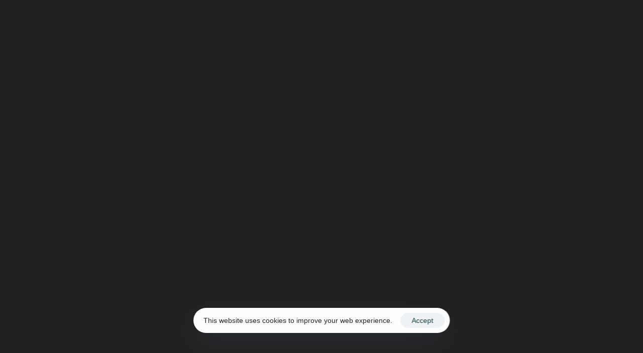

--- FILE ---
content_type: text/html; charset=UTF-8
request_url: https://www.bluetechonline.com/indigo-festival/
body_size: 18232
content:
<!DOCTYPE html>
<html lang="en-US">
<head >

	<meta charset="UTF-8">
	<meta name="viewport" content="width=device-width, initial-scale=1.0" />
	<meta http-equiv="X-UA-Compatible" content="IE=edge">
	<link rel="profile" href="https://gmpg.org/xfn/11">
	<meta name="mobile-web-app-capable" content="yes">
<meta name="apple-mobile-web-app-capable" content="yes">
<meta name="apple-mobile-web-app-title" content="Bluetech - Dreaming into Being">
<link rel="pingback" href="https://www.bluetechonline.com/xmlrpc.php" />
<title>Indigo Festival &#8211; Bluetech</title>
			<script type="text/javascript">
			var WebFontConfig = WebFontConfig || {};
			WebFontConfig['active'] = function() {
				if ( typeof ( window.jQuery ) !== 'undefined' ) {
					jQuery(window).trigger('liquid_async_fonts_active');
				}
			};
			WebFontConfig['inactive'] = function() {
				if ( typeof ( window.jQuery ) !== 'undefined' ) {
					jQuery(window).trigger('liquid_async_fonts_inactive');
				}
			};
			</script>
			<meta name='robots' content='max-image-preview:large' />
	<style>img:is([sizes="auto" i], [sizes^="auto," i]) { contain-intrinsic-size: 3000px 1500px }</style>
	<link rel="alternate" type="application/rss+xml" title="Bluetech &raquo; Feed" href="https://www.bluetechonline.com/feed/" />
<link rel="preload" href="https://www.bluetechonline.com/wp-content/themes/hub/assets/vendors/liquid-icon/lqd-essentials/fonts/lqd-essentials.woff2" as="font" type="font/woff2" crossorigin><script type="text/javascript">
/* <![CDATA[ */
window._wpemojiSettings = {"baseUrl":"https:\/\/s.w.org\/images\/core\/emoji\/16.0.1\/72x72\/","ext":".png","svgUrl":"https:\/\/s.w.org\/images\/core\/emoji\/16.0.1\/svg\/","svgExt":".svg","source":{"concatemoji":"https:\/\/www.bluetechonline.com\/wp-includes\/js\/wp-emoji-release.min.js?ver=6.8.3"}};
/*! This file is auto-generated */
!function(s,n){var o,i,e;function c(e){try{var t={supportTests:e,timestamp:(new Date).valueOf()};sessionStorage.setItem(o,JSON.stringify(t))}catch(e){}}function p(e,t,n){e.clearRect(0,0,e.canvas.width,e.canvas.height),e.fillText(t,0,0);var t=new Uint32Array(e.getImageData(0,0,e.canvas.width,e.canvas.height).data),a=(e.clearRect(0,0,e.canvas.width,e.canvas.height),e.fillText(n,0,0),new Uint32Array(e.getImageData(0,0,e.canvas.width,e.canvas.height).data));return t.every(function(e,t){return e===a[t]})}function u(e,t){e.clearRect(0,0,e.canvas.width,e.canvas.height),e.fillText(t,0,0);for(var n=e.getImageData(16,16,1,1),a=0;a<n.data.length;a++)if(0!==n.data[a])return!1;return!0}function f(e,t,n,a){switch(t){case"flag":return n(e,"\ud83c\udff3\ufe0f\u200d\u26a7\ufe0f","\ud83c\udff3\ufe0f\u200b\u26a7\ufe0f")?!1:!n(e,"\ud83c\udde8\ud83c\uddf6","\ud83c\udde8\u200b\ud83c\uddf6")&&!n(e,"\ud83c\udff4\udb40\udc67\udb40\udc62\udb40\udc65\udb40\udc6e\udb40\udc67\udb40\udc7f","\ud83c\udff4\u200b\udb40\udc67\u200b\udb40\udc62\u200b\udb40\udc65\u200b\udb40\udc6e\u200b\udb40\udc67\u200b\udb40\udc7f");case"emoji":return!a(e,"\ud83e\udedf")}return!1}function g(e,t,n,a){var r="undefined"!=typeof WorkerGlobalScope&&self instanceof WorkerGlobalScope?new OffscreenCanvas(300,150):s.createElement("canvas"),o=r.getContext("2d",{willReadFrequently:!0}),i=(o.textBaseline="top",o.font="600 32px Arial",{});return e.forEach(function(e){i[e]=t(o,e,n,a)}),i}function t(e){var t=s.createElement("script");t.src=e,t.defer=!0,s.head.appendChild(t)}"undefined"!=typeof Promise&&(o="wpEmojiSettingsSupports",i=["flag","emoji"],n.supports={everything:!0,everythingExceptFlag:!0},e=new Promise(function(e){s.addEventListener("DOMContentLoaded",e,{once:!0})}),new Promise(function(t){var n=function(){try{var e=JSON.parse(sessionStorage.getItem(o));if("object"==typeof e&&"number"==typeof e.timestamp&&(new Date).valueOf()<e.timestamp+604800&&"object"==typeof e.supportTests)return e.supportTests}catch(e){}return null}();if(!n){if("undefined"!=typeof Worker&&"undefined"!=typeof OffscreenCanvas&&"undefined"!=typeof URL&&URL.createObjectURL&&"undefined"!=typeof Blob)try{var e="postMessage("+g.toString()+"("+[JSON.stringify(i),f.toString(),p.toString(),u.toString()].join(",")+"));",a=new Blob([e],{type:"text/javascript"}),r=new Worker(URL.createObjectURL(a),{name:"wpTestEmojiSupports"});return void(r.onmessage=function(e){c(n=e.data),r.terminate(),t(n)})}catch(e){}c(n=g(i,f,p,u))}t(n)}).then(function(e){for(var t in e)n.supports[t]=e[t],n.supports.everything=n.supports.everything&&n.supports[t],"flag"!==t&&(n.supports.everythingExceptFlag=n.supports.everythingExceptFlag&&n.supports[t]);n.supports.everythingExceptFlag=n.supports.everythingExceptFlag&&!n.supports.flag,n.DOMReady=!1,n.readyCallback=function(){n.DOMReady=!0}}).then(function(){return e}).then(function(){var e;n.supports.everything||(n.readyCallback(),(e=n.source||{}).concatemoji?t(e.concatemoji):e.wpemoji&&e.twemoji&&(t(e.twemoji),t(e.wpemoji)))}))}((window,document),window._wpemojiSettings);
/* ]]> */
</script>
<style id='wp-emoji-styles-inline-css' type='text/css'>

	img.wp-smiley, img.emoji {
		display: inline !important;
		border: none !important;
		box-shadow: none !important;
		height: 1em !important;
		width: 1em !important;
		margin: 0 0.07em !important;
		vertical-align: -0.1em !important;
		background: none !important;
		padding: 0 !important;
	}
</style>
<link rel='stylesheet' id='wp-block-library-css' href='https://www.bluetechonline.com/wp-includes/css/dist/block-library/style.min.css?ver=6.8.3' type='text/css' media='all' />
<style id='wp-block-library-theme-inline-css' type='text/css'>
.wp-block-audio :where(figcaption){color:#555;font-size:13px;text-align:center}.is-dark-theme .wp-block-audio :where(figcaption){color:#ffffffa6}.wp-block-audio{margin:0 0 1em}.wp-block-code{border:1px solid #ccc;border-radius:4px;font-family:Menlo,Consolas,monaco,monospace;padding:.8em 1em}.wp-block-embed :where(figcaption){color:#555;font-size:13px;text-align:center}.is-dark-theme .wp-block-embed :where(figcaption){color:#ffffffa6}.wp-block-embed{margin:0 0 1em}.blocks-gallery-caption{color:#555;font-size:13px;text-align:center}.is-dark-theme .blocks-gallery-caption{color:#ffffffa6}:root :where(.wp-block-image figcaption){color:#555;font-size:13px;text-align:center}.is-dark-theme :root :where(.wp-block-image figcaption){color:#ffffffa6}.wp-block-image{margin:0 0 1em}.wp-block-pullquote{border-bottom:4px solid;border-top:4px solid;color:currentColor;margin-bottom:1.75em}.wp-block-pullquote cite,.wp-block-pullquote footer,.wp-block-pullquote__citation{color:currentColor;font-size:.8125em;font-style:normal;text-transform:uppercase}.wp-block-quote{border-left:.25em solid;margin:0 0 1.75em;padding-left:1em}.wp-block-quote cite,.wp-block-quote footer{color:currentColor;font-size:.8125em;font-style:normal;position:relative}.wp-block-quote:where(.has-text-align-right){border-left:none;border-right:.25em solid;padding-left:0;padding-right:1em}.wp-block-quote:where(.has-text-align-center){border:none;padding-left:0}.wp-block-quote.is-large,.wp-block-quote.is-style-large,.wp-block-quote:where(.is-style-plain){border:none}.wp-block-search .wp-block-search__label{font-weight:700}.wp-block-search__button{border:1px solid #ccc;padding:.375em .625em}:where(.wp-block-group.has-background){padding:1.25em 2.375em}.wp-block-separator.has-css-opacity{opacity:.4}.wp-block-separator{border:none;border-bottom:2px solid;margin-left:auto;margin-right:auto}.wp-block-separator.has-alpha-channel-opacity{opacity:1}.wp-block-separator:not(.is-style-wide):not(.is-style-dots){width:100px}.wp-block-separator.has-background:not(.is-style-dots){border-bottom:none;height:1px}.wp-block-separator.has-background:not(.is-style-wide):not(.is-style-dots){height:2px}.wp-block-table{margin:0 0 1em}.wp-block-table td,.wp-block-table th{word-break:normal}.wp-block-table :where(figcaption){color:#555;font-size:13px;text-align:center}.is-dark-theme .wp-block-table :where(figcaption){color:#ffffffa6}.wp-block-video :where(figcaption){color:#555;font-size:13px;text-align:center}.is-dark-theme .wp-block-video :where(figcaption){color:#ffffffa6}.wp-block-video{margin:0 0 1em}:root :where(.wp-block-template-part.has-background){margin-bottom:0;margin-top:0;padding:1.25em 2.375em}
</style>
<style id='classic-theme-styles-inline-css' type='text/css'>
/*! This file is auto-generated */
.wp-block-button__link{color:#fff;background-color:#32373c;border-radius:9999px;box-shadow:none;text-decoration:none;padding:calc(.667em + 2px) calc(1.333em + 2px);font-size:1.125em}.wp-block-file__button{background:#32373c;color:#fff;text-decoration:none}
</style>
<style id='global-styles-inline-css' type='text/css'>
:root{--wp--preset--aspect-ratio--square: 1;--wp--preset--aspect-ratio--4-3: 4/3;--wp--preset--aspect-ratio--3-4: 3/4;--wp--preset--aspect-ratio--3-2: 3/2;--wp--preset--aspect-ratio--2-3: 2/3;--wp--preset--aspect-ratio--16-9: 16/9;--wp--preset--aspect-ratio--9-16: 9/16;--wp--preset--color--black: #000000;--wp--preset--color--cyan-bluish-gray: #abb8c3;--wp--preset--color--white: #ffffff;--wp--preset--color--pale-pink: #f78da7;--wp--preset--color--vivid-red: #cf2e2e;--wp--preset--color--luminous-vivid-orange: #ff6900;--wp--preset--color--luminous-vivid-amber: #fcb900;--wp--preset--color--light-green-cyan: #7bdcb5;--wp--preset--color--vivid-green-cyan: #00d084;--wp--preset--color--pale-cyan-blue: #8ed1fc;--wp--preset--color--vivid-cyan-blue: #0693e3;--wp--preset--color--vivid-purple: #9b51e0;--wp--preset--gradient--vivid-cyan-blue-to-vivid-purple: linear-gradient(135deg,rgba(6,147,227,1) 0%,rgb(155,81,224) 100%);--wp--preset--gradient--light-green-cyan-to-vivid-green-cyan: linear-gradient(135deg,rgb(122,220,180) 0%,rgb(0,208,130) 100%);--wp--preset--gradient--luminous-vivid-amber-to-luminous-vivid-orange: linear-gradient(135deg,rgba(252,185,0,1) 0%,rgba(255,105,0,1) 100%);--wp--preset--gradient--luminous-vivid-orange-to-vivid-red: linear-gradient(135deg,rgba(255,105,0,1) 0%,rgb(207,46,46) 100%);--wp--preset--gradient--very-light-gray-to-cyan-bluish-gray: linear-gradient(135deg,rgb(238,238,238) 0%,rgb(169,184,195) 100%);--wp--preset--gradient--cool-to-warm-spectrum: linear-gradient(135deg,rgb(74,234,220) 0%,rgb(151,120,209) 20%,rgb(207,42,186) 40%,rgb(238,44,130) 60%,rgb(251,105,98) 80%,rgb(254,248,76) 100%);--wp--preset--gradient--blush-light-purple: linear-gradient(135deg,rgb(255,206,236) 0%,rgb(152,150,240) 100%);--wp--preset--gradient--blush-bordeaux: linear-gradient(135deg,rgb(254,205,165) 0%,rgb(254,45,45) 50%,rgb(107,0,62) 100%);--wp--preset--gradient--luminous-dusk: linear-gradient(135deg,rgb(255,203,112) 0%,rgb(199,81,192) 50%,rgb(65,88,208) 100%);--wp--preset--gradient--pale-ocean: linear-gradient(135deg,rgb(255,245,203) 0%,rgb(182,227,212) 50%,rgb(51,167,181) 100%);--wp--preset--gradient--electric-grass: linear-gradient(135deg,rgb(202,248,128) 0%,rgb(113,206,126) 100%);--wp--preset--gradient--midnight: linear-gradient(135deg,rgb(2,3,129) 0%,rgb(40,116,252) 100%);--wp--preset--font-size--small: 13px;--wp--preset--font-size--medium: 20px;--wp--preset--font-size--large: 36px;--wp--preset--font-size--x-large: 42px;--wp--preset--spacing--20: 0.44rem;--wp--preset--spacing--30: 0.67rem;--wp--preset--spacing--40: 1rem;--wp--preset--spacing--50: 1.5rem;--wp--preset--spacing--60: 2.25rem;--wp--preset--spacing--70: 3.38rem;--wp--preset--spacing--80: 5.06rem;--wp--preset--shadow--natural: 6px 6px 9px rgba(0, 0, 0, 0.2);--wp--preset--shadow--deep: 12px 12px 50px rgba(0, 0, 0, 0.4);--wp--preset--shadow--sharp: 6px 6px 0px rgba(0, 0, 0, 0.2);--wp--preset--shadow--outlined: 6px 6px 0px -3px rgba(255, 255, 255, 1), 6px 6px rgba(0, 0, 0, 1);--wp--preset--shadow--crisp: 6px 6px 0px rgba(0, 0, 0, 1);}:where(.is-layout-flex){gap: 0.5em;}:where(.is-layout-grid){gap: 0.5em;}body .is-layout-flex{display: flex;}.is-layout-flex{flex-wrap: wrap;align-items: center;}.is-layout-flex > :is(*, div){margin: 0;}body .is-layout-grid{display: grid;}.is-layout-grid > :is(*, div){margin: 0;}:where(.wp-block-columns.is-layout-flex){gap: 2em;}:where(.wp-block-columns.is-layout-grid){gap: 2em;}:where(.wp-block-post-template.is-layout-flex){gap: 1.25em;}:where(.wp-block-post-template.is-layout-grid){gap: 1.25em;}.has-black-color{color: var(--wp--preset--color--black) !important;}.has-cyan-bluish-gray-color{color: var(--wp--preset--color--cyan-bluish-gray) !important;}.has-white-color{color: var(--wp--preset--color--white) !important;}.has-pale-pink-color{color: var(--wp--preset--color--pale-pink) !important;}.has-vivid-red-color{color: var(--wp--preset--color--vivid-red) !important;}.has-luminous-vivid-orange-color{color: var(--wp--preset--color--luminous-vivid-orange) !important;}.has-luminous-vivid-amber-color{color: var(--wp--preset--color--luminous-vivid-amber) !important;}.has-light-green-cyan-color{color: var(--wp--preset--color--light-green-cyan) !important;}.has-vivid-green-cyan-color{color: var(--wp--preset--color--vivid-green-cyan) !important;}.has-pale-cyan-blue-color{color: var(--wp--preset--color--pale-cyan-blue) !important;}.has-vivid-cyan-blue-color{color: var(--wp--preset--color--vivid-cyan-blue) !important;}.has-vivid-purple-color{color: var(--wp--preset--color--vivid-purple) !important;}.has-black-background-color{background-color: var(--wp--preset--color--black) !important;}.has-cyan-bluish-gray-background-color{background-color: var(--wp--preset--color--cyan-bluish-gray) !important;}.has-white-background-color{background-color: var(--wp--preset--color--white) !important;}.has-pale-pink-background-color{background-color: var(--wp--preset--color--pale-pink) !important;}.has-vivid-red-background-color{background-color: var(--wp--preset--color--vivid-red) !important;}.has-luminous-vivid-orange-background-color{background-color: var(--wp--preset--color--luminous-vivid-orange) !important;}.has-luminous-vivid-amber-background-color{background-color: var(--wp--preset--color--luminous-vivid-amber) !important;}.has-light-green-cyan-background-color{background-color: var(--wp--preset--color--light-green-cyan) !important;}.has-vivid-green-cyan-background-color{background-color: var(--wp--preset--color--vivid-green-cyan) !important;}.has-pale-cyan-blue-background-color{background-color: var(--wp--preset--color--pale-cyan-blue) !important;}.has-vivid-cyan-blue-background-color{background-color: var(--wp--preset--color--vivid-cyan-blue) !important;}.has-vivid-purple-background-color{background-color: var(--wp--preset--color--vivid-purple) !important;}.has-black-border-color{border-color: var(--wp--preset--color--black) !important;}.has-cyan-bluish-gray-border-color{border-color: var(--wp--preset--color--cyan-bluish-gray) !important;}.has-white-border-color{border-color: var(--wp--preset--color--white) !important;}.has-pale-pink-border-color{border-color: var(--wp--preset--color--pale-pink) !important;}.has-vivid-red-border-color{border-color: var(--wp--preset--color--vivid-red) !important;}.has-luminous-vivid-orange-border-color{border-color: var(--wp--preset--color--luminous-vivid-orange) !important;}.has-luminous-vivid-amber-border-color{border-color: var(--wp--preset--color--luminous-vivid-amber) !important;}.has-light-green-cyan-border-color{border-color: var(--wp--preset--color--light-green-cyan) !important;}.has-vivid-green-cyan-border-color{border-color: var(--wp--preset--color--vivid-green-cyan) !important;}.has-pale-cyan-blue-border-color{border-color: var(--wp--preset--color--pale-cyan-blue) !important;}.has-vivid-cyan-blue-border-color{border-color: var(--wp--preset--color--vivid-cyan-blue) !important;}.has-vivid-purple-border-color{border-color: var(--wp--preset--color--vivid-purple) !important;}.has-vivid-cyan-blue-to-vivid-purple-gradient-background{background: var(--wp--preset--gradient--vivid-cyan-blue-to-vivid-purple) !important;}.has-light-green-cyan-to-vivid-green-cyan-gradient-background{background: var(--wp--preset--gradient--light-green-cyan-to-vivid-green-cyan) !important;}.has-luminous-vivid-amber-to-luminous-vivid-orange-gradient-background{background: var(--wp--preset--gradient--luminous-vivid-amber-to-luminous-vivid-orange) !important;}.has-luminous-vivid-orange-to-vivid-red-gradient-background{background: var(--wp--preset--gradient--luminous-vivid-orange-to-vivid-red) !important;}.has-very-light-gray-to-cyan-bluish-gray-gradient-background{background: var(--wp--preset--gradient--very-light-gray-to-cyan-bluish-gray) !important;}.has-cool-to-warm-spectrum-gradient-background{background: var(--wp--preset--gradient--cool-to-warm-spectrum) !important;}.has-blush-light-purple-gradient-background{background: var(--wp--preset--gradient--blush-light-purple) !important;}.has-blush-bordeaux-gradient-background{background: var(--wp--preset--gradient--blush-bordeaux) !important;}.has-luminous-dusk-gradient-background{background: var(--wp--preset--gradient--luminous-dusk) !important;}.has-pale-ocean-gradient-background{background: var(--wp--preset--gradient--pale-ocean) !important;}.has-electric-grass-gradient-background{background: var(--wp--preset--gradient--electric-grass) !important;}.has-midnight-gradient-background{background: var(--wp--preset--gradient--midnight) !important;}.has-small-font-size{font-size: var(--wp--preset--font-size--small) !important;}.has-medium-font-size{font-size: var(--wp--preset--font-size--medium) !important;}.has-large-font-size{font-size: var(--wp--preset--font-size--large) !important;}.has-x-large-font-size{font-size: var(--wp--preset--font-size--x-large) !important;}
:where(.wp-block-post-template.is-layout-flex){gap: 1.25em;}:where(.wp-block-post-template.is-layout-grid){gap: 1.25em;}
:where(.wp-block-columns.is-layout-flex){gap: 2em;}:where(.wp-block-columns.is-layout-grid){gap: 2em;}
:root :where(.wp-block-pullquote){font-size: 1.5em;line-height: 1.6;}
</style>
<link rel='stylesheet' id='contact-form-7-css' href='https://www.bluetechonline.com/wp-content/plugins/contact-form-7/includes/css/styles.css?ver=6.0.6' type='text/css' media='all' />
<link rel='stylesheet' id='redux-extendify-styles-css' href='https://www.bluetechonline.com/wp-content/plugins/hub-core/extras/redux-framework/redux-core/assets/css/extendify-utilities.css?ver=4.4.12.2' type='text/css' media='all' />
<link rel='stylesheet' id='bootstrap-css' href='https://www.bluetechonline.com/wp-content/themes/hub/assets/vendors/bootstrap/css/bootstrap.min.css' type='text/css' media='all' />
<link rel='stylesheet' id='liquid-base-css' href='https://www.bluetechonline.com/wp-content/themes/hub/style.css' type='text/css' media='all' />
<style id='liquid-base-inline-css' type='text/css'>
.lqd-692157ddc223c{
			position: fixed;
			left: 0;
			bottom: 0;
			right: 0;
			margin: 0;
			padding: 1em 1.41575em;
			background-color: #3d9cd2;
			color: #fff;
			z-index: 9998;
			display: flex;
			justify-content: center;
			align-items: center;
			gap: 8px;
			a{color:#fff}
		}.lqd-692157ddc223c.err{
			background-color: #d63939;
		}
</style>
<link rel='stylesheet' id='liquid-base-typography-css' href='https://www.bluetechonline.com/wp-content/themes/hub/assets/css/elements/base/typography.css' type='text/css' media='all' />
<link rel='stylesheet' id='elementor-frontend-css' href='https://www.bluetechonline.com/wp-content/uploads/elementor/css/custom-frontend.min.css?ver=1758843476' type='text/css' media='all' />
<style id='elementor-frontend-inline-css' type='text/css'>
.main-footer{background-color: #232323;}@media (max-width: 1199px){.main-footer{}}@media (max-width: 767px){.main-footer{}}
@media (max-width: 1199px){}@media (max-width: 767px){}
</style>
<link rel='stylesheet' id='ld-gdpr-box-css' href='https://www.bluetechonline.com/wp-content/plugins/liquid-gdpr/assets/css/liquid-gdpr.min.css?ver=6.8.3' type='text/css' media='all' />
<link rel='stylesheet' id='theme-elementor-css' href='https://www.bluetechonline.com/wp-content/plugins/hub-elementor-addons/assets/css/theme-elementor.min.css?ver=5.0.8' type='text/css' media='all' />
<link rel='stylesheet' id='blog-single-base-css' href='https://www.bluetechonline.com/wp-content/plugins/hub-elementor-addons/assets/css/blog/blog-single/blog-single-base.css?ver=5.0.8' type='text/css' media='all' />
<script type="text/javascript" src="https://www.bluetechonline.com/wp-includes/js/jquery/jquery.min.js?ver=3.7.1" id="jquery-core-js"></script>
<script type="text/javascript" src="https://www.bluetechonline.com/wp-includes/js/jquery/jquery-migrate.min.js?ver=3.4.1" id="jquery-migrate-js"></script>
<link rel="https://api.w.org/" href="https://www.bluetechonline.com/wp-json/" /><link rel="alternate" title="JSON" type="application/json" href="https://www.bluetechonline.com/wp-json/wp/v2/posts/346" /><link rel="EditURI" type="application/rsd+xml" title="RSD" href="https://www.bluetechonline.com/xmlrpc.php?rsd" />
<meta name="generator" content="WordPress 6.8.3" />
<link rel="canonical" href="https://www.bluetechonline.com/indigo-festival/" />
<link rel='shortlink' href='https://www.bluetechonline.com/?p=346' />
<link rel="alternate" title="oEmbed (JSON)" type="application/json+oembed" href="https://www.bluetechonline.com/wp-json/oembed/1.0/embed?url=https%3A%2F%2Fwww.bluetechonline.com%2Findigo-festival%2F" />
<link rel="alternate" title="oEmbed (XML)" type="text/xml+oembed" href="https://www.bluetechonline.com/wp-json/oembed/1.0/embed?url=https%3A%2F%2Fwww.bluetechonline.com%2Findigo-festival%2F&#038;format=xml" />
<meta name="cdp-version" content="1.5.0" /><meta name="generator" content="Redux 4.4.12.2" />	
					<link rel="shortcut icon" href="https://www.bluetechonline.com/wp-content/uploads/2015/07/cropped-logo.png" />
				
					<!-- For iPhone -->
			<link rel="apple-touch-icon-precomposed" href="https://www.bluetechonline.com/wp-content/uploads/2015/07/cropped-logo.png">
					<!-- For iPhone 4 Retina display -->
			<link rel="apple-touch-icon" sizes="114x114" href="https://www.bluetechonline.com/wp-content/uploads/2015/07/cropped-logo.png">
					<!-- For iPad -->
			<link rel="apple-touch-icon" sizes="72x72" href="https://www.bluetechonline.com/wp-content/uploads/2015/07/cropped-logo.png">
					<!-- For iPad Retina display -->
			<link rel="apple-touch-icon" sizes="144x144" href="https://www.bluetechonline.com/wp-content/uploads/2015/07/cropped-logo.png">
			
	<script type="text/javascript">
				window.liquidParams = {
					currentZIndex: 10,
					lazyLoadOffset: 500,
					ccOuterSize: 35,
					ccActiveCircleBg: 1,
					ccActiveCircleBc: 1,
				};
				window.liquidIsElementor = true;
			</script><meta name="generator" content="Elementor 3.29.1; features: e_local_google_fonts; settings: css_print_method-internal, google_font-enabled, font_display-swap">
			<style>
				.e-con.e-parent:nth-of-type(n+4):not(.e-lazyloaded):not(.e-no-lazyload),
				.e-con.e-parent:nth-of-type(n+4):not(.e-lazyloaded):not(.e-no-lazyload) * {
					background-image: none !important;
				}
				@media screen and (max-height: 1024px) {
					.e-con.e-parent:nth-of-type(n+3):not(.e-lazyloaded):not(.e-no-lazyload),
					.e-con.e-parent:nth-of-type(n+3):not(.e-lazyloaded):not(.e-no-lazyload) * {
						background-image: none !important;
					}
				}
				@media screen and (max-height: 640px) {
					.e-con.e-parent:nth-of-type(n+2):not(.e-lazyloaded):not(.e-no-lazyload),
					.e-con.e-parent:nth-of-type(n+2):not(.e-lazyloaded):not(.e-no-lazyload) * {
						background-image: none !important;
					}
				}
			</style>
			<link rel="icon" href="https://www.bluetechonline.com/wp-content/uploads/2015/07/cropped-logo-32x32.png" sizes="32x32" />
<link rel="icon" href="https://www.bluetechonline.com/wp-content/uploads/2015/07/cropped-logo-192x192.png" sizes="192x192" />
<link rel="apple-touch-icon" href="https://www.bluetechonline.com/wp-content/uploads/2015/07/cropped-logo-180x180.png" />
<meta name="msapplication-TileImage" content="https://www.bluetechonline.com/wp-content/uploads/2015/07/cropped-logo-270x270.png" />
<style id='liquid-stylesheet-inline-css' type='text/css'>body{--lqd-cc-bg:rgba(255, 255, 255, 0.45);--lqd-cc-bc:rgb(0, 198, 255);--lqd-cc-active-bw:1px;--lqd-cc-active-bg:rgb(0, 198, 255);--lqd-cc-active-bc:rgb(0, 198, 255);--lqd-cc-active-circle-txt:rgb(0, 198, 255);}.lqd-preloader-dissolve-el{background:rgb(33, 33, 33);}.titlebar-inner h1{}.titlebar-inner p{}#lqd-gdpr{padding:   ;border-radius:   ;}#lqd-gdpr .lqd-gdpr-accept{padding:   ;border-radius:   ;}@media screen and (min-width: 992px){body.has-sidebar #lqd-contents-wrap{padding-top:25px;}}@media screen and (max-width: 1199px){.main-header .navbar-header{background:rgba(0, 0, 0, 0);}.main-header .ld-module-trigger, .main-header .ld-search-form .input-icon{color:rgb(255, 255, 255);}.main-header .nav-trigger .bar, .main-header .nav-trigger.style-2 .bar:before, .main-header .nav-trigger.style-2 .bar:after{background-color:rgb(255, 255, 255);}}.lqd-pf-cat {
    display: none;
}

body {
    background-color: #141B1D;
}</style>
</head>

<body class="wp-singular post-template-default single single-post postid-346 single-format-standard wp-embed-responsive wp-theme-hub lqd-blog-post lqd-blog-post-style-6 blog-single-post-has-not-thumbnail lqd-preloader-activated lqd-page-not-loaded lqd-preloader-style-dissolve lazyload-enabled elementor-default elementor-kit-4826" dir="ltr" itemscope="itemscope" itemtype="http://schema.org/WebPage" data-mobile-nav-breakpoint="1200" data-mobile-nav-style="modern" data-mobile-nav-scheme="custom" data-mobile-nav-trigger-alignment="right" data-mobile-header-scheme="custom" data-mobile-logo-alignment="default" data-overlay-onmobile="true" data-lqd-cc="true">
	
	<script type="text/javascript">
				window.liquidBreakpoints = {"mobile":{"label":"Mobile Portrait","value":767,"default_value":767,"direction":"max","is_enabled":true},"mobile_extra":{"label":"Mobile Landscape","value":880,"default_value":880,"direction":"max","is_enabled":false},"tablet":{"label":"Tablet Portrait","value":1199,"default_value":1024,"direction":"max","is_enabled":true},"tablet_extra":{"label":"Tablet Landscape","value":1200,"default_value":1200,"direction":"max","is_enabled":false},"laptop":{"label":"Laptop","value":1366,"default_value":1366,"direction":"max","is_enabled":false},"widescreen":{"label":"Widescreen","value":2400,"default_value":2400,"direction":"min","is_enabled":false}};

				function getLiquidActiveBreakpoint() {
					const mms = [ {
						mm: window.matchMedia( "(min-width: 1201px)" ),
						breakpointKey: "desktop"
					} ];

					Object.entries( window.liquidBreakpoints ).forEach( ( [ breakpointKey, { direction, is_enabled, value } ] ) => {
						if ( !is_enabled ) return;

						mms.push( {
							mm: window.matchMedia( `(${ direction }-width: ${ value }px)` ),
							breakpointKey
						} );
					} );

					return mms.filter( ( { mm } ) => mm.matches )?.at( -1 )?.breakpointKey || "desktop";
				}

				document.body.setAttribute("data-elementor-device-mode", getLiquidActiveBreakpoint());
			</script>
	<div><div class="screen-reader-text">Skip links</div><ul class="liquid-skip-link screen-reader-text"><li><a href="#primary-nav" class="screen-reader-shortcut"> Skip to primary navigation</a></li><li><a href="#lqd-site-content" class="screen-reader-shortcut"> Skip to content</a></li></ul></div>
<div class="lqd-preloader-wrap lqd-preloader-dissolve"
data-preloader-options='{ "animationType": "scale", "animationTargets": ".lqd-preloader-dissolve-el", "stagger": 12, "dir": "y", "duration": 600 }'>
	<div class="lqd-preloader-inner d-flex flex-column">

					<div class="lqd-preloader-dissolve-el w-100 flex-grow-1"></div>
					<div class="lqd-preloader-dissolve-el w-100 flex-grow-1"></div>
					<div class="lqd-preloader-dissolve-el w-100 flex-grow-1"></div>
					<div class="lqd-preloader-dissolve-el w-100 flex-grow-1"></div>
					<div class="lqd-preloader-dissolve-el w-100 flex-grow-1"></div>
					<div class="lqd-preloader-dissolve-el w-100 flex-grow-1"></div>
					<div class="lqd-preloader-dissolve-el w-100 flex-grow-1"></div>
					<div class="lqd-preloader-dissolve-el w-100 flex-grow-1"></div>
					<div class="lqd-preloader-dissolve-el w-100 flex-grow-1"></div>
					<div class="lqd-preloader-dissolve-el w-100 flex-grow-1"></div>
					<div class="lqd-preloader-dissolve-el w-100 flex-grow-1"></div>
					<div class="lqd-preloader-dissolve-el w-100 flex-grow-1"></div>
					<div class="lqd-preloader-dissolve-el w-100 flex-grow-1"></div>
					<div class="lqd-preloader-dissolve-el w-100 flex-grow-1"></div>
					<div class="lqd-preloader-dissolve-el w-100 flex-grow-1"></div>
					<div class="lqd-preloader-dissolve-el w-100 flex-grow-1"></div>
					<div class="lqd-preloader-dissolve-el w-100 flex-grow-1"></div>
					<div class="lqd-preloader-dissolve-el w-100 flex-grow-1"></div>
					<div class="lqd-preloader-dissolve-el w-100 flex-grow-1"></div>
					<div class="lqd-preloader-dissolve-el w-100 flex-grow-1"></div>
					<div class="lqd-preloader-dissolve-el w-100 flex-grow-1"></div>
					<div class="lqd-preloader-dissolve-el w-100 flex-grow-1"></div>
					<div class="lqd-preloader-dissolve-el w-100 flex-grow-1"></div>
					<div class="lqd-preloader-dissolve-el w-100 flex-grow-1"></div>
					<div class="lqd-preloader-dissolve-el w-100 flex-grow-1"></div>
					<div class="lqd-preloader-dissolve-el w-100 flex-grow-1"></div>
					<div class="lqd-preloader-dissolve-el w-100 flex-grow-1"></div>
		
	</div>
</div>
	<div id="wrap">

		<div class="lqd-sticky-placeholder d-none"></div><header class="header site-header main-header main-header-overlay sticky-header-noshadow  is-not-stuck main-header-dynamiccolors lqd-smart-sticky-header" data-sticky-header="true" data-sticky-values-measured="false" data-sticky-options="{&quot;disableOnMobile&quot;:true,&quot;dynamicColors&quot;:true,&quot;smartSticky&quot;:true}" id="header" itemscope="itemscope" itemtype="http://schema.org/WPHeader">
    
    <style id="elementor-post-10">.elementor-10 .elementor-element.elementor-element-519ccc7 > .elementor-container > .elementor-column > .elementor-widget-wrap{align-content:center;align-items:center;}.elementor-10 .elementor-element.elementor-element-519ccc7{padding:0em 3em 0em 3em;}.elementor-10 .elementor-element.elementor-element-5d9f5ba .module-logo{padding-top:40px;padding-inline-end:0px;padding-bottom:40px;padding-inline-start:0px;}.is-stuck .elementor-10 .elementor-element.elementor-element-5d9f5ba .module-logo{padding-top:30px;padding-inline-end:0px;padding-bottom:30px;padding-inline-start:0px;}.elementor-10 .elementor-element.elementor-element-7a1c47a.elementor-column > .elementor-widget-wrap{justify-content:center;}.elementor-10 .elementor-element.elementor-element-4a175f7.elementor-column > .elementor-widget-wrap{justify-content:flex-end;}.elementor-10 .elementor-element.elementor-element-1077fb2 .navbar-fullscreen{padding:0px 0px 0px 0px;}.elementor-10 .elementor-element.elementor-element-1077fb2 .navbar-fullscreen .lqd-fsh-bg-side-container span,.elementor-10 .elementor-element.elementor-element-1077fb2 .navbar-fullscreen .lqd-fsh-bg-col span{background:#151414;}.elementor-10 .elementor-element.elementor-element-1077fb2 .navbar-fullscreen .lqd-fsh-bg-side-container:before, .elementor-10 .elementor-element.elementor-element-1077fb2 .navbar-fullscreen .lqd-fsh-bg-col:before{background:#212020;}.elementor-10 .elementor-element.elementor-element-d2263f7{width:auto;max-width:auto;}.elementor-10 .elementor-element.elementor-element-d2263f7 .nav-trigger .bar, .elementor-10 .elementor-element.elementor-element-d2263f7 .nav-trigger.style-2 .bar:before, .elementor-10 .elementor-element.elementor-element-d2263f7 .nav-trigger.style-2 .bar:after{background:#FFFFFF;}.elementor-10 .elementor-element.elementor-element-d2263f7 .nav-trigger{color:#FFFFFF;}.elementor-10 .elementor-element.elementor-element-d2263f7 .nav-trigger:hover .bar, .elementor-10 .elementor-element.elementor-element-d2263f7 .nav-trigger.style-2:hover .bar:before, .elementor-10 .elementor-element.elementor-element-d2263f7 .nav-trigger.style-2:hover .bar:after{background:#FFFFFF;}.elementor-10 .elementor-element.elementor-element-d2263f7 .nav-trigger:hover{color:#FFFFFF;}.elementor-10 .elementor-element.elementor-element-d2263f7 .nav-trigger.is-active .bar, .elementor-10 .elementor-element.elementor-element-d2263f7 .nav-trigger.is-active .bar:before, .elementor-10 .elementor-element.elementor-element-d2263f7 .nav-trigger.is-active .bar:after{background:#FFFFFF;}.elementor-10 .elementor-element.elementor-element-d2263f7 .nav-trigger.is-active{color:#FFFFFF;}.elementor-10 .elementor-element.elementor-element-d2263f7 .nav-trigger .txt{color:#FFFFFF;}.elementor-10 .elementor-element.elementor-element-d2263f7 .nav-trigger:hover .txt{color:#FFFFFF;}.elementor-10 .elementor-element.elementor-element-d2263f7 .nav-trigger.is-active .txt{color:#FFFFFF;}.elementor-10 .elementor-element.elementor-element-d2263f7 .nav-trigger.solid .bars:before{background-color:#00000000;}.elementor-10 .elementor-element.elementor-element-d2263f7 .nav-trigger.bordered .bars:before{border-color:#00000000;}.elementor-10 .elementor-element.elementor-element-d2263f7.lqd-active-row-light .nav-trigger .bar, .elementor-10 .elementor-element.elementor-element-d2263f7.lqd-active-row-light .nav-trigger.style-2 .bar:before, .elementor-10 .elementor-element.elementor-element-d2263f7.lqd-active-row-light .nav-trigger.style-2 .bar:after{background:#000000;color:#000000;}.elementor-10 .elementor-element.elementor-element-d2263f7.lqd-active-row-light .nav-trigger:hover .bar, .elementor-10 .elementor-element.elementor-element-d2263f7.lqd-active-row-light .nav-trigger.style-2:hover .bar:before, .elementor-10 .elementor-element.elementor-element-d2263f7.lqd-active-row-light .nav-trigger.style-2:hover .bar:after{background:#FFFFFF;color:#FFFFFF;}.elementor-10 .elementor-element.elementor-element-d2263f7.lqd-active-row-light .nav-trigger > .txt{color:#000000;}.elementor-10 .elementor-element.elementor-element-d2263f7.lqd-active-row-light .nav-trigger.solid:hover .bars:before{background-color:#000000;}.elementor-10 .elementor-element.elementor-element-d2263f7.lqd-active-row-light .nav-trigger.bordered:hover .bars:before{border-color:#000000;}.elementor-bc-flex-widget .elementor-10 .elementor-element.elementor-element-d896766.elementor-column .elementor-widget-wrap{align-items:flex-end;}.elementor-10 .elementor-element.elementor-element-d896766.elementor-column.elementor-element[data-element_type="column"] > .elementor-widget-wrap.elementor-element-populated{align-content:flex-end;align-items:flex-end;}.elementor-bc-flex-widget .elementor-10 .elementor-element.elementor-element-5d117dc.elementor-column .elementor-widget-wrap{align-items:flex-end;}.elementor-10 .elementor-element.elementor-element-5d117dc.elementor-column.elementor-element[data-element_type="column"] > .elementor-widget-wrap.elementor-element-populated{align-content:flex-end;align-items:flex-end;}.elementor-10 .elementor-element.elementor-element-95dd6d2 > .elementor-widget-container{padding:10px 0px 0px 0px;}.elementor-10 .elementor-element.elementor-element-95dd6d2 .lqd-custom-menu > .reset-ul > li:not(:last-child), .elementor-10 .elementor-element.elementor-element-95dd6d2 .lqd-custom-menu-btn-wrap{margin-bottom:0px;}.elementor-10 .elementor-element.elementor-element-95dd6d2 .lqd-custom-menu > .reset-ul > li:not(:last-child){margin-inline-end:0px;}.elementor-10 .elementor-element.elementor-element-95dd6d2 .lqd-custom-menu-btn-wrap{margin-inline-start:0px;}.elementor-10 .elementor-element.elementor-element-95dd6d2 .lqd-fancy-menu > .reset-ul > li > a{color:#FFFFFF;}.elementor-10 .elementor-element.elementor-element-95dd6d2.lqd-active-row-light .lqd-fancy-menu > .reset-ul > li > a{color:#000000 !important;}.elementor-10 .elementor-element.elementor-element-95dd6d2.lqd-active-row-light .lqd-fancy-menu > .reset-ul > li > a:hover, .elementor-10 .elementor-element.elementor-element-95dd6d2.lqd-active-row-light .lqd-fancy-menu li.is-active > a{color:#1E1E1E !important;}</style>		<div data-elementor-type="wp-post" data-elementor-id="10" class="elementor elementor-10">
						<section class="elementor-section elementor-top-section elementor-element elementor-element-519ccc7 elementor-section-full_width elementor-hidden-tablet elementor-hidden-phone elementor-section-content-middle elementor-section-height-default elementor-section-height-default" data-id="519ccc7" data-element_type="section">
						<div class="elementor-container elementor-column-gap-no">
					<div class="elementor-column elementor-col-33 elementor-top-column elementor-element elementor-element-71ac40c" data-id="71ac40c" data-element_type="column">
			<div class="elementor-widget-wrap elementor-element-populated">
						<div class="elementor-element elementor-element-5d9f5ba elementor-widget elementor-widget-ld_header_image" data-id="5d9f5ba" data-element_type="widget" data-widget_type="ld_header_image.default">
				<div class="elementor-widget-container">
							
		<div class="module-logo d-flex   navbar-brand-plain" id="size-logo" itemscope="itemscope" itemtype="https://schema.org/Brand">
			<a class="navbar-brand d-flex p-0 pos-rel" href="https://www.bluetechonline.com/" rel="home" itemprop="url"><span class="navbar-brand-inner post-rel"> <img class="logo-dark pos-abs" src="https://www.bluetechonline.com/wp-content/uploads/2020/06/Bluetech-Logo.png" alt="Bluetech" itemprop="url" srcset="https://www.bluetechonline.com/wp-content/uploads/2020/06/Bluetech-Logo.png 2x" />   <img class="logo-default" src="https://www.bluetechonline.com/wp-content/uploads/2020/06/Bluetech-Logo.png" alt="Bluetech" itemprop="url" srcset="https://www.bluetechonline.com/wp-content/uploads/2020/06/Bluetech-Logo.png 2x" /></span></a>		</div>

						</div>
				</div>
					</div>
		</div>
				<div class="elementor-column elementor-col-33 elementor-top-column elementor-element elementor-element-7a1c47a" data-id="7a1c47a" data-element_type="column">
			<div class="elementor-widget-wrap">
							</div>
		</div>
				<div class="elementor-column elementor-col-33 elementor-top-column elementor-element elementor-element-4a175f7" data-id="4a175f7" data-element_type="column">
			<div class="elementor-widget-wrap elementor-element-populated">
						<div class="elementor-element elementor-element-1077fb2 elementor-widget elementor-widget-ld_fullscreen_nav" data-id="1077fb2" data-element_type="widget" data-widget_type="ld_fullscreen_nav.default">
				<div class="elementor-widget-container">
					
		
		<div class="navbar-fullscreen flex-column justify-content-end h-vh-100 pos-fix pos-tl overflow-hidden invisible" id="main-header-collapse">
			<div class="lqd-fsh-bg d-flex w-100 h-100 pos-fix pos-tl">
				<div class="lqd-fsh-bg-side-container lqd-fsh-bg-before-container h-100 pos-rel flex-grow-1">
					<span class="d-inline-block w-100 h-100"></span>
				</div>
				<div class="container lqd-fsh-bg-container h-100 p-0 m-0 flex-grow-1">
					<div class="lqd-fsh-bg-row d-flex h-100">
						<div class="flex-grow-1 lqd-fsh-bg-col h-100 pos-rel">
							<span class="d-inline-block w-100 h-100"></span>
						</div>
						<div class="flex-grow-1 lqd-fsh-bg-col h-100 pos-rel">
							<span class="d-inline-block w-100 h-100"></span>
						</div>
						<div class="flex-grow-1 lqd-fsh-bg-col h-100 pos-rel">
							<span class="d-inline-block w-100 h-100"></span>
						</div>
						<div class="flex-grow-1 lqd-fsh-bg-col h-100 pos-rel">
							<span class="d-inline-block w-100 h-100"></span>
						</div>
					</div>
				</div>
				<div class="lqd-fsh-bg-side-container lqd-fsh-bg-after-container h-100 pos-rel flex-grow-1">
					<span class="d-inline-block w-100 h-100"></span>
				</div>
			</div>
		
			<div class="header-modules-container d-flex flex-column flex-grow-1">
				<div class="container d-flex flex-column p-0 flex-grow-1">

					<style id="elementor-post-5029">.elementor-5029 .elementor-element.elementor-element-2cadc39 > .elementor-container > .elementor-column > .elementor-widget-wrap{align-content:space-around;align-items:space-around;}.elementor-bc-flex-widget .elementor-5029 .elementor-element.elementor-element-2bd5b50.elementor-column .elementor-widget-wrap{align-items:space-evenly;}.elementor-5029 .elementor-element.elementor-element-2bd5b50.elementor-column.elementor-element[data-element_type="column"] > .elementor-widget-wrap.elementor-element-populated{align-content:space-evenly;align-items:space-evenly;}.elementor-5029 .elementor-element.elementor-element-f2dc8e2 > .elementor-container > .elementor-column > .elementor-widget-wrap{align-content:center;align-items:center;}.elementor-bc-flex-widget .elementor-5029 .elementor-element.elementor-element-dd4e602.elementor-column .elementor-widget-wrap{align-items:flex-start;}.elementor-5029 .elementor-element.elementor-element-dd4e602.elementor-column.elementor-element[data-element_type="column"] > .elementor-widget-wrap.elementor-element-populated{align-content:flex-start;align-items:flex-start;}.elementor-5029 .elementor-element.elementor-element-3a0d4e2 .main-nav > li > a{font-size:4.5vw;font-weight:700;line-height:1em;}.elementor-5029 .elementor-element.elementor-element-3a0d4e2{--lqd-menu-items-top-padding:10px;--lqd-menu-items-right-padding:0px;--lqd-menu-items-bottom-padding:10px;--lqd-menu-items-left-padding:0px;}.is-stuck .elementor-5029 .elementor-element.elementor-element-3a0d4e2{--lqd-menu-items-top-padding:10px;--lqd-menu-items-right-padding:0px;--lqd-menu-items-bottom-padding:10px;--lqd-menu-items-left-padding:0px;}.elementor-5029 .elementor-element.elementor-element-3a0d4e2 .main-nav > li > a, .navbar-fullscreen .elementor-5029 .elementor-element.elementor-element-3a0d4e2 .main-nav > li > a{color:#FFFFFFC7;}.elementor-5029 .elementor-element.elementor-element-3a0d4e2 .main-nav > li:hover > a, .elementor-5029 .elementor-element.elementor-element-3a0d4e2 .main-nav > li.is-active > a, .navbar-fullscreen .elementor-5029 .elementor-element.elementor-element-3a0d4e2 .main-nav > li > a:hover{color:#FFFFFF;}.elementor-5029 .elementor-element.elementor-element-3a0d4e2 .main-nav .nav-item-children > li > a{color:#FFFFFFE0;}.elementor-5029 .elementor-element.elementor-element-3a0d4e2 .main-nav .nav-item-children > li > a:hover{color:#FFFFFF;}.elementor-5029 .elementor-element.elementor-element-d33a5b8 > .elementor-container > .elementor-column > .elementor-widget-wrap{align-content:center;align-items:center;}.elementor-5029 .elementor-element.elementor-element-d33a5b8{border-style:solid;border-width:0px 0px 1px 0px;border-color:#FFFFFF33;margin-top:0px;margin-bottom:-30px;padding:0px 20px 20px 20px;}.elementor-5029 .elementor-element.elementor-element-ebff895 .lqd-custom-menu > .reset-ul > li:not(:last-child), .elementor-5029 .elementor-element.elementor-element-ebff895 .lqd-custom-menu-btn-wrap{margin-bottom:0px;}.elementor-5029 .elementor-element.elementor-element-ebff895 .lqd-custom-menu > .reset-ul > li:not(:last-child){margin-inline-end:50px;}.elementor-5029 .elementor-element.elementor-element-ebff895 .lqd-custom-menu-btn-wrap{margin-inline-start:50px;}.elementor-5029 .elementor-element.elementor-element-ebff895 .reset-ul > li > a{font-size:16px;}.elementor-5029 .elementor-element.elementor-element-ebff895 .lqd-fancy-menu > .reset-ul > li > a{color:#FFFFFF;}.elementor-5029 .elementor-element.elementor-element-ebff895 .lqd-fancy-menu > .reset-ul > li > a:hover, .elementor-5029 .elementor-element.elementor-element-ebff895 .lqd-fancy-menu li.is-active > a{color:#FFFFFFE8;}.elementor-5029 .elementor-element.elementor-element-7fdf56a .ld-fh-element, .elementor-5029 .elementor-element.elementor-element-7fdf56a .ld-fh-element a{color:#FFFFFF;}.elementor-5029 .elementor-element.elementor-element-7fdf56a .ld-fh-element{font-size:16px;line-height:1.5em;}.elementor-5029 .elementor-element.elementor-element-7fdf56a .lqd-highlight-inner, .elementor-5029 .elementor-element.elementor-element-7fdf56a .lqd-highlight-inner .lqd-highlight-brush-svg{height:0.275em;}.elementor-5029 .elementor-element.elementor-element-7fdf56a .lqd-highlight-inner{bottom:0em;left:0em;}</style><style>.elementor-5029 .elementor-element.elementor-element-2cadc39 > .elementor-container > .elementor-column > .elementor-widget-wrap{align-content:space-around;align-items:space-around;}.elementor-bc-flex-widget .elementor-5029 .elementor-element.elementor-element-2bd5b50.elementor-column .elementor-widget-wrap{align-items:space-evenly;}.elementor-5029 .elementor-element.elementor-element-2bd5b50.elementor-column.elementor-element[data-element_type="column"] > .elementor-widget-wrap.elementor-element-populated{align-content:space-evenly;align-items:space-evenly;}.elementor-5029 .elementor-element.elementor-element-f2dc8e2 > .elementor-container > .elementor-column > .elementor-widget-wrap{align-content:center;align-items:center;}.elementor-bc-flex-widget .elementor-5029 .elementor-element.elementor-element-dd4e602.elementor-column .elementor-widget-wrap{align-items:flex-start;}.elementor-5029 .elementor-element.elementor-element-dd4e602.elementor-column.elementor-element[data-element_type="column"] > .elementor-widget-wrap.elementor-element-populated{align-content:flex-start;align-items:flex-start;}.elementor-5029 .elementor-element.elementor-element-3a0d4e2 .main-nav > li > a{font-size:4.5vw;font-weight:700;line-height:1em;}.elementor-5029 .elementor-element.elementor-element-3a0d4e2{--lqd-menu-items-top-padding:10px;--lqd-menu-items-right-padding:0px;--lqd-menu-items-bottom-padding:10px;--lqd-menu-items-left-padding:0px;}.is-stuck .elementor-5029 .elementor-element.elementor-element-3a0d4e2{--lqd-menu-items-top-padding:10px;--lqd-menu-items-right-padding:0px;--lqd-menu-items-bottom-padding:10px;--lqd-menu-items-left-padding:0px;}.elementor-5029 .elementor-element.elementor-element-3a0d4e2 .main-nav > li > a, .navbar-fullscreen .elementor-5029 .elementor-element.elementor-element-3a0d4e2 .main-nav > li > a{color:#FFFFFFC7;}.elementor-5029 .elementor-element.elementor-element-3a0d4e2 .main-nav > li:hover > a, .elementor-5029 .elementor-element.elementor-element-3a0d4e2 .main-nav > li.is-active > a, .navbar-fullscreen .elementor-5029 .elementor-element.elementor-element-3a0d4e2 .main-nav > li > a:hover{color:#FFFFFF;}.elementor-5029 .elementor-element.elementor-element-3a0d4e2 .main-nav .nav-item-children > li > a{color:#FFFFFFE0;}.elementor-5029 .elementor-element.elementor-element-3a0d4e2 .main-nav .nav-item-children > li > a:hover{color:#FFFFFF;}.elementor-5029 .elementor-element.elementor-element-d33a5b8 > .elementor-container > .elementor-column > .elementor-widget-wrap{align-content:center;align-items:center;}.elementor-5029 .elementor-element.elementor-element-d33a5b8{border-style:solid;border-width:0px 0px 1px 0px;border-color:#FFFFFF33;margin-top:0px;margin-bottom:-30px;padding:0px 20px 20px 20px;}.elementor-5029 .elementor-element.elementor-element-ebff895 .lqd-custom-menu > .reset-ul > li:not(:last-child), .elementor-5029 .elementor-element.elementor-element-ebff895 .lqd-custom-menu-btn-wrap{margin-bottom:0px;}.elementor-5029 .elementor-element.elementor-element-ebff895 .lqd-custom-menu > .reset-ul > li:not(:last-child){margin-inline-end:50px;}.elementor-5029 .elementor-element.elementor-element-ebff895 .lqd-custom-menu-btn-wrap{margin-inline-start:50px;}.elementor-5029 .elementor-element.elementor-element-ebff895 .reset-ul > li > a{font-size:16px;}.elementor-5029 .elementor-element.elementor-element-ebff895 .lqd-fancy-menu > .reset-ul > li > a{color:#FFFFFF;}.elementor-5029 .elementor-element.elementor-element-ebff895 .lqd-fancy-menu > .reset-ul > li > a:hover, .elementor-5029 .elementor-element.elementor-element-ebff895 .lqd-fancy-menu li.is-active > a{color:#FFFFFFE8;}.elementor-5029 .elementor-element.elementor-element-7fdf56a .ld-fh-element, .elementor-5029 .elementor-element.elementor-element-7fdf56a .ld-fh-element a{color:#FFFFFF;}.elementor-5029 .elementor-element.elementor-element-7fdf56a .ld-fh-element{font-size:16px;line-height:1.5em;}.elementor-5029 .elementor-element.elementor-element-7fdf56a .lqd-highlight-inner, .elementor-5029 .elementor-element.elementor-element-7fdf56a .lqd-highlight-inner .lqd-highlight-brush-svg{height:0.275em;}.elementor-5029 .elementor-element.elementor-element-7fdf56a .lqd-highlight-inner{bottom:0em;left:0em;}</style>		<div data-elementor-type="section" data-elementor-id="5029" class="elementor elementor-5029">
						<section class="elementor-section elementor-top-section elementor-element elementor-element-2cadc39 elementor-section-height-full elementor-section-content-space-around elementor-section-full_width elementor-section-items-stretch elementor-section-height-default" data-id="2cadc39" data-element_type="section">
						<div class="elementor-container elementor-column-gap-no">
					<div class="elementor-column elementor-col-100 elementor-top-column elementor-element elementor-element-2bd5b50" data-id="2bd5b50" data-element_type="column">
			<div class="elementor-widget-wrap elementor-element-populated">
						<section class="elementor-section elementor-inner-section elementor-element elementor-element-f2dc8e2 elementor-section-content-middle elementor-section-boxed elementor-section-height-default elementor-section-height-default" data-id="f2dc8e2" data-element_type="section">
						<div class="elementor-container elementor-column-gap-default">
					<div class="elementor-column elementor-col-100 elementor-inner-column elementor-element elementor-element-dd4e602" data-id="dd4e602" data-element_type="column">
			<div class="elementor-widget-wrap elementor-element-populated">
						<div class="elementor-element elementor-element-3a0d4e2 elementor-widget elementor-widget-ld_header_menu" data-id="3a0d4e2" data-element_type="widget" data-widget_type="ld_header_menu.default">
				<div class="elementor-widget-container">
							<div class="module-primary-nav d-flex">
			<div class="collapse navbar-collapse d-inline-flex p-0 lqd-submenu-default-style  " id="main-header-collapse" aria-expanded="false" role="navigation">
			<ul id="primary-nav" class="main-nav d-flex reset-ul  lqd-menu-counter-left lqd-menu-items-block main-nav-hover-fade-inactive" itemtype="http://schema.org/SiteNavigationElement" itemscope="itemscope" data-submenu-options='{"toggleType":"slide","handler":"click"}' ><li id="menu-item-5708" class="menu-item menu-item-type-post_type menu-item-object-page menu-item-home menu-item-5708"><a href="https://www.bluetechonline.com/">Home</a></li>
<li id="menu-item-7796" class="menu-item menu-item-type-post_type menu-item-object-page menu-item-7796"><a href="https://www.bluetechonline.com/about/">About</a></li>
<li id="menu-item-6190" class="menu-item menu-item-type-post_type menu-item-object-page menu-item-6190"><a href="https://www.bluetechonline.com/music/">Music</a></li>
<li id="menu-item-7560" class="menu-item menu-item-type-custom menu-item-object-custom menu-item-7560"><a target="_blank" href="https://triangularis.design/">Design</a></li>
<li id="menu-item-7526" class="menu-item menu-item-type-post_type menu-item-object-page menu-item-7526"><a href="https://www.bluetechonline.com/dj-mixes/">DJ Mixes</a></li>
<li id="menu-item-7571" class="menu-item menu-item-type-post_type menu-item-object-page menu-item-7571"><a href="https://www.bluetechonline.com/contact/">Contact</a></li>
</ul>			</div>
		</div>
						</div>
				</div>
					</div>
		</div>
					</div>
		</section>
				<section class="elementor-section elementor-inner-section elementor-element elementor-element-d33a5b8 elementor-section-content-middle elementor-section-boxed elementor-section-height-default elementor-section-height-default" data-id="d33a5b8" data-element_type="section">
						<div class="elementor-container elementor-column-gap-no">
					<div class="elementor-column elementor-col-50 elementor-inner-column elementor-element elementor-element-428f737" data-id="428f737" data-element_type="column">
			<div class="elementor-widget-wrap elementor-element-populated">
						<div class="elementor-element elementor-element-ebff895 elementor-widget elementor-widget-ld_custom_menu" data-id="ebff895" data-element_type="widget" data-widget_type="ld_custom_menu.default">
				<div class="elementor-widget-container">
					
			<div				class="lqd-fancy-menu lqd-custom-menu pos-rel lqd-menu-td-none"
							>
			
							<ul class="reset-ul inline-ul" id="lqd-custom-menu-ebff895" >
				
						<li>
							<a  href="https://www.instagram.com/bluetechofficial/" target="_blank" >

																	<span class="link-icon d-inline-flex hide-if-empty left-icon icon-next-to-label"></span>
								
																	Ig.																							</a>
													</li>

						
						<li>
							<a  href="https://www.facebook.com/officialbluetech/" target="_blank" >

																	<span class="link-icon d-inline-flex hide-if-empty left-icon icon-next-to-label"></span>
								
																	Fb.																							</a>
													</li>

						
						<li>
							<a  href="https://bluetech.bandcamp.com/" target="_blank" >

																	<span class="link-icon d-inline-flex hide-if-empty left-icon icon-next-to-label"></span>
								
																	Bc.																							</a>
													</li>

						
						<li>
							<a  href="https://soundcloud.com/BLUETECH" target="_blank" >

																	<span class="link-icon d-inline-flex hide-if-empty left-icon icon-next-to-label"></span>
								
																	Sc.																							</a>
													</li>

										</ul>
									</div>
						</div>
				</div>
					</div>
		</div>
				<div class="elementor-column elementor-col-50 elementor-inner-column elementor-element elementor-element-1f54518" data-id="1f54518" data-element_type="column">
			<div class="elementor-widget-wrap elementor-element-populated">
						<div class="elementor-element elementor-element-7fdf56a elementor-widget elementor-widget-hub_fancy_heading" data-id="7fdf56a" data-element_type="widget" data-widget_type="hub_fancy_heading.default">
				<div class="elementor-widget-container">
					
		<div id="ld-fancy-heading-692157de5ea9f" class="ld-fancy-heading pos-rel">
			<p class="ld-fh-element d-inline-block pos-rel  lqd-highlight-classic lqd-highlight-grow-left p"  > bluetech@bluetechonline.com  - Feel free to reach out and say hello.  </p>		</div>

						</div>
				</div>
					</div>
		</div>
					</div>
		</section>
					</div>
		</div>
					</div>
		</section>
				</div>
							
				</div>
			</div>
		</div>

						</div>
				</div>
				<div class="elementor-element elementor-element-d2263f7 elementor-widget__width-auto elementor-widget elementor-widget-ld_header_trigger" data-id="d2263f7" data-element_type="widget" data-widget_type="ld_header_trigger.default">
				<div class="elementor-widget-container">
							<button
			id="d2263f7"
			class="nav-trigger main-nav-trigger d-flex pos-rel align-items-center justify-content-center collapsed style-2 solid circle txt-left"
			data-toggle="collapse" data-bs-toggle="collapse"            role="button" type="button" data-ld-toggle="true" data-target="#main-header-collapse" data-bs-target="#main-header-collapse" aria-expanded="false" aria-controls="main-header-collapse"			>
			<span class="bars d-inline-block pos-rel z-index-1">
				<span class="bars-inner d-flex flex-column w-100 h-100">
					<span class="bar d-inline-block pos-rel"></span>
					<span class="bar d-inline-block pos-rel"></span>
					<span class="bar d-inline-block pos-rel"></span>
														</span>
			</span>
							<span class="txt d-inline-block">Menu</span>					</button>
					</div>
				</div>
					</div>
		</div>
					</div>
		</section>
				<section class="lqd-stickybar-wrap lqd-stickybar-left elementor-section elementor-top-section elementor-element elementor-element-e4e33a3 elementor-hidden-tablet elementor-hidden-phone elementor-section-boxed elementor-section-height-default elementor-section-height-default" data-id="e4e33a3" data-element_type="section">
						<div class="elementor-container elementor-column-gap-default">
					<div class="elementor-column elementor-col-100 elementor-top-column elementor-element elementor-element-d896766" data-id="d896766" data-element_type="column">
			<div class="elementor-widget-wrap">
							</div>
		</div>
					</div>
		</section>
				<section class="lqd-stickybar-wrap lqd-stickybar-right elementor-section elementor-top-section elementor-element elementor-element-cfd94b4 elementor-hidden-tablet elementor-hidden-phone elementor-section-boxed elementor-section-height-default elementor-section-height-default" data-id="cfd94b4" data-element_type="section">
						<div class="elementor-container elementor-column-gap-default">
					<div class="elementor-column elementor-col-100 elementor-top-column elementor-element elementor-element-5d117dc" data-id="5d117dc" data-element_type="column">
			<div class="elementor-widget-wrap elementor-element-populated">
						<div class="elementor-element elementor-element-95dd6d2 elementor-widget elementor-widget-ld_custom_menu" data-id="95dd6d2" data-element_type="widget" data-widget_type="ld_custom_menu.default">
				<div class="elementor-widget-container">
					
			<div				class="lqd-fancy-menu lqd-custom-menu pos-rel lqd-menu-td-none"
							>
			
							<ul class="reset-ul inline-ul" id="lqd-custom-menu-95dd6d2" >
				
						<li>
							<a  href="#" target="_self" >

																	<span class="link-icon d-inline-flex hide-if-empty left-icon icon-next-to-label"></span>
								
																	bluetech@bluetechonline.com																							</a>
													</li>

										</ul>
									</div>
						</div>
				</div>
					</div>
		</div>
					</div>
		</section>
				</div>
		<div class="lqd-mobile-sec pos-rel">
		<div class="lqd-mobile-sec-inner navbar-header d-flex align-items-stretch w-100">
			<div class="lqd-mobile-modules-container empty"></div>
			<button
			type="button"
			class="navbar-toggle collapsed nav-trigger style-mobile d-flex pos-rel align-items-center justify-content-center"
			data-ld-toggle="true"
			data-toggle="collapse"
			data-bs-toggle="collapse"
			data-target="#lqd-mobile-sec-nav"
			data-bs-target="#lqd-mobile-sec-nav"
			aria-expanded="false"
			data-toggle-options='{ "changeClassnames": {"html": "mobile-nav-activated"} }'>
				<span class="sr-only">Toggle navigation</span>
				<span class="bars d-inline-block pos-rel z-index-1">
					<span class="bars-inner d-flex flex-column w-100 h-100">
						<span class="bar d-inline-block"></span>
						<span class="bar d-inline-block"></span>
						<span class="bar d-inline-block"></span>
					</span>
				</span>
			</button>

			<a class="navbar-brand d-flex pos-rel" href="https://www.bluetechonline.com/">
				<span class="navbar-brand-inner">
					<img class="logo-default" src="https://www.bluetechonline.com/wp-content/uploads/2020/06/Bluetech-Logo.png" alt="Bluetech" srcset="https://www.bluetechonline.com/wp-content/uploads/2020/06/Bluetech-Logo.png 2x" />
				</span>
			</a>

		</div>

		<div class="lqd-mobile-sec-nav w-100 pos-abs z-index-10">

			<div class="mobile-navbar-collapse navbar-collapse collapse w-100" id="lqd-mobile-sec-nav" aria-expanded="false" role="navigation"><ul id="mobile-primary-nav" class="reset-ul lqd-mobile-main-nav main-nav nav" itemtype="http://schema.org/SiteNavigationElement" itemscope="itemscope"><li class="menu-item menu-item-type-post_type menu-item-object-page menu-item-home menu-item-5708"><a href="https://www.bluetechonline.com/">Home</a></li>
<li class="menu-item menu-item-type-post_type menu-item-object-page menu-item-7796"><a href="https://www.bluetechonline.com/about/">About</a></li>
<li class="menu-item menu-item-type-post_type menu-item-object-page menu-item-6190"><a href="https://www.bluetechonline.com/music/">Music</a></li>
<li class="menu-item menu-item-type-custom menu-item-object-custom menu-item-7560"><a target="_blank" href="https://triangularis.design/">Design</a></li>
<li class="menu-item menu-item-type-post_type menu-item-object-page menu-item-7526"><a href="https://www.bluetechonline.com/dj-mixes/">DJ Mixes</a></li>
<li class="menu-item menu-item-type-post_type menu-item-object-page menu-item-7571"><a href="https://www.bluetechonline.com/contact/">Contact</a></li>
</ul></div>

		</div>

	</div>
</header>
		<main class="content" id="lqd-site-content">

			
			<div id="lqd-contents-wrap">

			

<article class="lqd-post-content pos-rel post-346 post type-post status-publish format-standard hentry category-news" id="post-346">

	<div class="entry-content lqd-single-post-content clearfix pos-rel">
		<div class="container"><div class="lqd-post-cover overflow-hidden">

	
	
		
	
	<span class="lqd-overlay lqd-post-cover-overlay z-index-2"></span>

	<header class="lqd-post-header entry-header" >

				<div class="entry-meta">
			<div class="cat-links">
				<span>Published in:</span>
				<a href="https://www.bluetechonline.com/category/news/" rel="category tag">News</a>			</div>
		</div>
				
		<h1 class="entry-title">Indigo Festival</h1>
		
		
<div class="entry-meta d-flex flex-wrap align-items-center text-center">
	<div class="byline">

		<figure>
			<img alt='' src='https://secure.gravatar.com/avatar/16db0b3e310f0c64f36dd9dc018985ea9dd93178775b1b31cef92737c3f5d79c?s=57&#038;d=mm&#038;r=g' srcset='https://secure.gravatar.com/avatar/16db0b3e310f0c64f36dd9dc018985ea9dd93178775b1b31cef92737c3f5d79c?s=114&#038;d=mm&#038;r=g 2x' class='avatar avatar-57 photo' height='57' width='57' decoding='async'/>		</figure>

		<span class="d-flex flex-column">
			<span>Author</span>
				<span class="entry-author">
		<span>
			<a class="url fn" href="https://www.bluetechonline.com/author/bluetech777/" title="Posts by bluetech777" rel="author" itemprop="url">bluetech777</a>		</span>
	</span>
			</span>

	</div>

	<div class="posted-on">
		<span>Published on:</span>
		<a href="https://www.bluetechonline.com/indigo-festival/" rel="bookmark">
			<time class="entry-date published" datetime="2013-05-09T18:03:50+00:00">May 9, 2013</time>		</a>
	</div>

	
	

	
	</div>	</header>

	</div>
		<p>I will be playing at the 5th Edition Indigo Festival in Golan Beach, Israel May 16th-18th 2o13.  You can find me on the Alternative Stage on May 17th at 02:30pm.</p>
		
	</div>
	</div>	
	
		<footer class="blog-post-footer entry-footer">
		
		 
		
		<div class="d-flex justify-content-between">

				
					<span class="share-links d-flex align-items-center"><span class="text-uppercase ltr-sp-1">Share On</span>		<ul class="reset-ul inline-ul social-icon">
			<li class="me-3"><a rel="nofollow" target="_blank" href="https://www.facebook.com/sharer/sharer.php?u=https://www.bluetechonline.com/indigo-festival/"><svg xmlns="http://www.w3.org/2000/svg" viewBox="0 0 320 512" style="width: 1em; height: 1em;"><path fill="currentColor" d="M279.14 288l14.22-92.66h-88.91v-60.13c0-25.35 12.42-50.06 52.24-50.06h40.42V6.26S260.43 0 225.36 0c-73.22 0-121.08 44.38-121.08 124.72v70.62H22.89V288h81.39v224h100.17V288z"/></svg></a></li>
			<li class="me-3"><a rel="nofollow" target="_blank" href="https://twitter.com/intent/tweet?text=Indigo%20Festival&#038;url=https://www.bluetechonline.com/indigo-festival/"><svg xmlns="http://www.w3.org/2000/svg" viewBox="0 0 24 24" style="width: 1em; height: 1em;"><path fill="currentColor" d="M8 2H1L9.26086 13.0145L1.44995 21.9999H4.09998L10.4883 14.651L16 22H23L14.3917 10.5223L21.8001 2H19.1501L13.1643 8.88578L8 2ZM17 20L5 4H7L19 20H17Z"></path></svg></a></li>
						<li><a rel="nofollow" target="_blank" href="https://www.linkedin.com/shareArticle?mini=true&#038;url=https://www.bluetechonline.com/indigo-festival/&#038;title=Indigo%20Festival&#038;source=Bluetech"><svg xmlns="http://www.w3.org/2000/svg" viewBox="0 0 448 512" style="width: 1em; height: 1em;"><path fill="currentColor" d="M100.28 448H7.4V148.9h92.88zM53.79 108.1C24.09 108.1 0 83.5 0 53.8a53.79 53.79 0 0 1 107.58 0c0 29.7-24.1 54.3-53.79 54.3zM447.9 448h-92.68V302.4c0-34.7-.7-79.2-48.29-79.2-48.29 0-55.69 37.7-55.69 76.7V448h-92.78V148.9h89.08v40.8h1.3c12.4-23.5 42.69-48.3 87.88-48.3 94 0 111.28 61.9 111.28 142.3V448z"/></svg></a></li>
		</ul>
		</span>		
		</div>
		
				
				<nav class="post-nav align-items-center h5">
					
		<div class="nav-previous">
		<a href="https://www.bluetechonline.com/wakarusa/" rel="prev">
			<span class="screen-reader-text">Previous Article</span>
			<span aria-hidden="true" class="nav-subtitle">
				<svg version="1.1" xmlns="http://www.w3.org/2000/svg" xmlns:xlink="http://www.w3.org/1999/xlink" fill="none" stroke="#444" stroke-width="2" x="0px" y="0px" viewBox="0 0 24 24" xml:space="preserve" width="24" height="24">
					<g>
						<line stroke-miterlimit="10" x1="22" y1="12" x2="2" y2="12" stroke-linejoin="miter" stroke-linecap="butt"></line>
						<polyline stroke-linecap="square" stroke-miterlimit="10" points="9,19 2,12 9,5 " stroke-linejoin="miter"></polyline>
					</g>
				</svg>
				Previous Article			</span>
			<span class="nav-title">Wakarusa</span>
		</a>
	</div>
		
					
		<div class="nav-next">
		<a href="https://www.bluetechonline.com/summer-fall-tour-dates-announced/" rel="next">
			<span class="screen-reader-text">Next Article</span>
			<span aria-hidden="true" class="nav-subtitle">
				<svg version="1.1" xmlns="http://www.w3.org/2000/svg" xmlns:xlink="http://www.w3.org/1999/xlink" fill="none" stroke="#444" stroke-width="2" x="0px" y="0px" viewBox="0 0 24 24" xml:space="preserve" width="24" height="24">
					<g transform="rotate(180 12,12) ">
						<line stroke-miterlimit="10" x1="22" y1="12" x2="2" y2="12" stroke-linejoin="miter" stroke-linecap="butt"></line>
						<polyline stroke-linecap="square" stroke-miterlimit="10" points="9,19 2,12 9,5 " stroke-linejoin="miter"></polyline>
					</g>
				</svg>
				Next Article			</span>
			<span class="nav-title">Summer / Fall Tour Dates announced</span>
		</a>
	</div>
		
</nav>

				

	</footer>
	
		

</article>

<div class="related-posts">
	
	<div class="container">
		
					<h3 class="related-posts-title">You may also like</h3>
		
		<div class="row">

				
				<div class="col-lg-6 col-sm-6 col-xs-12">
			
								<article class="lqd-lp lqd-lp-style-13 lqd-lp-title-highlight lqd-lp-hover-img-zoom pos-rel">
	
					<div class="lqd-lp-img pos-rel mb-4 overflow-hidden">

						
						<div class="lqd-lp-meta lqd-lp-meta-solid d-flex align-items-center p-0 pos-abs pos-bl pos-b-l z-index-2 no-padding">
							<span class="lqd-lp-date pos-rel z-index-2 pt-2 pb-2 ps-3 pe-3">10 years ago</span>
							<ul class="lqd-lp-cat reset-ul inline-nav pos-rel z-index-2 pt-2 pb-2 ps-3 pe-3">
								<li><a href="https://www.bluetechonline.com/category/news/" rel="category tag">News</a></li>
							</ul>
						</div>
					</div>
	
					<header class="lqd-lp-header mb-2">
						<h2 class="lqd-lp-title h5 m-0">
							<a href="https://www.bluetechonline.com/rainbow-serpent-festival/">Rainbow Serpent Festival</a>
						</h2>
					</header>
					
						
					<a href="https://www.bluetechonline.com/rainbow-serpent-festival/" class="lqd-lp-overlay-link lqd-overlay z-index-2"></a>
	
				</article>

					
			</div>
					
				
				<div class="col-lg-6 col-sm-6 col-xs-12">
			
								<article class="lqd-lp lqd-lp-style-13 lqd-lp-title-highlight lqd-lp-hover-img-zoom pos-rel">
	
					<div class="lqd-lp-img pos-rel mb-4 overflow-hidden">

						
						<div class="lqd-lp-meta lqd-lp-meta-solid d-flex align-items-center p-0 pos-abs pos-bl pos-b-l z-index-2 no-padding">
							<span class="lqd-lp-date pos-rel z-index-2 pt-2 pb-2 ps-3 pe-3">11 years ago</span>
							<ul class="lqd-lp-cat reset-ul inline-nav pos-rel z-index-2 pt-2 pb-2 ps-3 pe-3">
								<li><a href="https://www.bluetechonline.com/category/news/" rel="category tag">News</a></li>
							</ul>
						</div>
					</div>
	
					<header class="lqd-lp-header mb-2">
						<h2 class="lqd-lp-title h5 m-0">
							<a href="https://www.bluetechonline.com/fall-2014-tour-dates/">Fall 2014 Tour Dates</a>
						</h2>
					</header>
					
						
					<a href="https://www.bluetechonline.com/fall-2014-tour-dates/" class="lqd-lp-overlay-link lqd-overlay z-index-2"></a>
	
				</article>

					
			</div>
					
				
		</div>
	</div>

</div>
	




						</div>
					</main>
		<footer class="main-footer site-footer footer" id="footer" itemscope="itemscope" itemtype="http://schema.org/WPFooter">

	<style id="elementor-post-16">.elementor-16 .elementor-element.elementor-element-1813c5d{margin-top:33px;margin-bottom:0px;padding:0px 0px 100px 0px;}.elementor-16 .elementor-element.elementor-element-2192704 > .elementor-widget-wrap > .elementor-widget:not(.elementor-widget__width-auto):not(.elementor-widget__width-initial):not(:last-child):not(.elementor-absolute){margin-bottom:0px;}.elementor-16 .elementor-element.elementor-element-d7ff859 .ld-fh-element, .elementor-16 .elementor-element.elementor-element-d7ff859 .ld-fh-element a{color:#D1D1D1;}.elementor-16 .elementor-element.elementor-element-d7ff859 .ld-fh-element{font-size:15px;}.elementor-16 .elementor-element.elementor-element-d7ff859 .lqd-highlight-inner, .elementor-16 .elementor-element.elementor-element-d7ff859 .lqd-highlight-inner .lqd-highlight-brush-svg{height:0.275em;}.elementor-16 .elementor-element.elementor-element-d7ff859 .lqd-highlight-inner{bottom:0em;left:0em;}.elementor-16 .elementor-element.elementor-element-f45858f .ld-fh-element, .elementor-16 .elementor-element.elementor-element-f45858f .ld-fh-element a{color:#ECECEC;}.elementor-16 .elementor-element.elementor-element-f45858f .ld-fancy-heading:hover .ld-fh-element, .elementor-16 .elementor-element.elementor-element-f45858f .ld-fancy-heading:hover .ld-fh-element a{color:#00B3EE;}.elementor-16 .elementor-element.elementor-element-f45858f .ld-fh-element{font-size:21px;}.elementor-16 .elementor-element.elementor-element-f45858f .lqd-highlight-inner, .elementor-16 .elementor-element.elementor-element-f45858f .lqd-highlight-inner .lqd-highlight-brush-svg{height:0.275em;}.elementor-16 .elementor-element.elementor-element-f45858f .lqd-highlight-inner{bottom:0em;left:0em;}.elementor-16 .elementor-element.elementor-element-19c6b91 > .elementor-widget-wrap > .elementor-widget:not(.elementor-widget__width-auto):not(.elementor-widget__width-initial):not(:last-child):not(.elementor-absolute){margin-bottom:0px;}.elementor-16 .elementor-element.elementor-element-9374d7f .ld-fh-element, .elementor-16 .elementor-element.elementor-element-9374d7f .ld-fh-element a{color:#DADADA;}.elementor-16 .elementor-element.elementor-element-9374d7f .ld-fh-element{font-size:15px;}.elementor-16 .elementor-element.elementor-element-9374d7f .lqd-highlight-inner, .elementor-16 .elementor-element.elementor-element-9374d7f .lqd-highlight-inner .lqd-highlight-brush-svg{height:0.275em;}.elementor-16 .elementor-element.elementor-element-9374d7f .lqd-highlight-inner{bottom:0em;left:0em;}.elementor-16 .elementor-element.elementor-element-46d2d5b .ld-fh-element, .elementor-16 .elementor-element.elementor-element-46d2d5b .ld-fh-element a{color:#ECECEC;}.elementor-16 .elementor-element.elementor-element-46d2d5b .ld-fancy-heading:hover .ld-fh-element, .elementor-16 .elementor-element.elementor-element-46d2d5b .ld-fancy-heading:hover .ld-fh-element a{color:#00B3EE;}.elementor-16 .elementor-element.elementor-element-46d2d5b .ld-fh-element{font-size:21px;}.elementor-16 .elementor-element.elementor-element-46d2d5b .lqd-highlight-inner, .elementor-16 .elementor-element.elementor-element-46d2d5b .lqd-highlight-inner .lqd-highlight-brush-svg{height:0.275em;}.elementor-16 .elementor-element.elementor-element-46d2d5b .lqd-highlight-inner{bottom:0em;left:0em;}.elementor-bc-flex-widget .elementor-16 .elementor-element.elementor-element-62bb83f.elementor-column .elementor-widget-wrap{align-items:center;}.elementor-16 .elementor-element.elementor-element-62bb83f.elementor-column.elementor-element[data-element_type="column"] > .elementor-widget-wrap.elementor-element-populated{align-content:center;align-items:center;}.elementor-16 .elementor-element.elementor-element-f3fbc46{text-align:right;}.elementor-16 .elementor-element.elementor-element-f3fbc46 .reset-ul li a{justify-content:right;}.elementor-16 .elementor-element.elementor-element-f3fbc46 .lqd-custom-menu > .reset-ul > li:not(:last-child), .elementor-16 .elementor-element.elementor-element-f3fbc46 .lqd-custom-menu-btn-wrap{margin-bottom:10px;}.elementor-16 .elementor-element.elementor-element-f3fbc46 .lqd-custom-menu > .reset-ul > li:not(:last-child){margin-inline-end:45px;}.elementor-16 .elementor-element.elementor-element-f3fbc46 .lqd-custom-menu-btn-wrap{margin-inline-start:45px;}.main-footer a:not(.btn), .single-liquid-footer a:not(.btn){color:#F3F3F3;}.main-footer a:not(.btn):hover, .single-liquid-footer a:not(.btn):hover{color:#000000;}.main-footer, .single-liquid-footer{color:#CDCDCD;}@media(max-width:1199px){.elementor-16 .elementor-element.elementor-element-62bb83f.elementor-column > .elementor-widget-wrap{justify-content:flex-end;}.elementor-16 .elementor-element.elementor-element-f3fbc46{width:auto;max-width:auto;}}@media(max-width:767px){.elementor-16 .elementor-element.elementor-element-1813c5d{padding:0px 0px 60px 0px;}.elementor-16 .elementor-element.elementor-element-62bb83f.elementor-column > .elementor-widget-wrap{justify-content:flex-start;}}</style>		<div data-elementor-type="wp-post" data-elementor-id="16" class="elementor elementor-16">
						<section class="elementor-section elementor-top-section elementor-element elementor-element-1813c5d elementor-section-boxed elementor-section-height-default elementor-section-height-default" data-id="1813c5d" data-element_type="section">
						<div class="elementor-container elementor-column-gap-default">
					<div class="elementor-column elementor-col-33 elementor-top-column elementor-element elementor-element-2192704" data-id="2192704" data-element_type="column">
			<div class="elementor-widget-wrap elementor-element-populated">
						<div class="elementor-element elementor-element-d7ff859 elementor-widget elementor-widget-hub_fancy_heading" data-id="d7ff859" data-element_type="widget" data-widget_type="hub_fancy_heading.default">
				<div class="elementor-widget-container">
					
		<div id="ld-fancy-heading-692157de6979f" class="ld-fancy-heading pos-rel">
			<p class="ld-fh-element d-inline-block pos-rel  lqd-highlight-classic lqd-highlight-grow-left p"  > Contact Me:</p>		</div>

						</div>
				</div>
				<div class="elementor-element elementor-element-f45858f elementor-widget elementor-widget-hub_fancy_heading" data-id="f45858f" data-element_type="widget" data-widget_type="hub_fancy_heading.default">
				<div class="elementor-widget-container">
					
		<div id="ld-fancy-heading-692157de69e08" class="ld-fancy-heading pos-rel">
			<h6 class="ld-fh-element d-inline-block pos-rel  elementor-heading-title lqd-highlight-classic lqd-highlight-grow-left h6"  > bluetech@bluetechonline.com</h6>		</div>

						</div>
				</div>
					</div>
		</div>
				<div class="elementor-column elementor-col-33 elementor-top-column elementor-element elementor-element-19c6b91" data-id="19c6b91" data-element_type="column">
			<div class="elementor-widget-wrap elementor-element-populated">
						<div class="elementor-element elementor-element-9374d7f elementor-widget elementor-widget-hub_fancy_heading" data-id="9374d7f" data-element_type="widget" data-widget_type="hub_fancy_heading.default">
				<div class="elementor-widget-container">
					
		<div id="ld-fancy-heading-692157de6a791" class="ld-fancy-heading pos-rel">
			<p class="ld-fh-element d-inline-block pos-rel  lqd-highlight-classic lqd-highlight-grow-left p"  > Management / Booking:</p>		</div>

						</div>
				</div>
				<div class="elementor-element elementor-element-46d2d5b elementor-widget elementor-widget-hub_fancy_heading" data-id="46d2d5b" data-element_type="widget" data-widget_type="hub_fancy_heading.default">
				<div class="elementor-widget-container">
					
		<div id="ld-fancy-heading-692157de6ade1" class="ld-fancy-heading pos-rel">
			<h6 class="ld-fh-element d-inline-block pos-rel  elementor-heading-title lqd-highlight-classic lqd-highlight-grow-left h6"  > theo@entisintents.org</h6>		</div>

						</div>
				</div>
					</div>
		</div>
				<div class="elementor-column elementor-col-33 elementor-top-column elementor-element elementor-element-62bb83f" data-id="62bb83f" data-element_type="column">
			<div class="elementor-widget-wrap elementor-element-populated">
						<div class="elementor-element elementor-element-f3fbc46 elementor-widget-tablet__width-auto elementor-widget elementor-widget-ld_custom_menu" data-id="f3fbc46" data-element_type="widget" data-widget_type="ld_custom_menu.default">
				<div class="elementor-widget-container">
					
			<div				class="lqd-fancy-menu lqd-custom-menu pos-rel right lqd-menu-td-none"
							>
			
							<ul class="reset-ul inline-ul" id="lqd-custom-menu-f3fbc46" >
				
						<li>
							<a  href="https://www.instagram.com/bluetechofficial/" target="_blank" >

																	<span class="link-icon d-inline-flex hide-if-empty left-icon icon-next-to-label"></span>
								
																	Ig.																							</a>
													</li>

						
						<li>
							<a  href="https://www.facebook.com/officialbluetech/" target="_blank" >

																	<span class="link-icon d-inline-flex hide-if-empty left-icon icon-next-to-label"></span>
								
																	Fb.																							</a>
													</li>

						
						<li>
							<a  href="https://bluetech.bandcamp.com" target="_self" >

																	<span class="link-icon d-inline-flex hide-if-empty left-icon icon-next-to-label"></span>
								
																	Bc.																							</a>
													</li>

						
						<li>
							<a  href="https://soundcloud.com/BLUETECH" target="_self" >

																	<span class="link-icon d-inline-flex hide-if-empty left-icon icon-next-to-label"></span>
								
																	Sc.																							</a>
													</li>

										</ul>
									</div>
						</div>
				</div>
					</div>
		</div>
					</div>
		</section>
				</div>
		</footer>
			<div id="lqd-gdpr" class="lqd-gdpr">
				<div class="lqd-gdpr-inner">
					<div class="lqd-gdpr-left">
						This website uses cookies to improve your web experience.
					</div>
					<div class="lqd-gdpr-right">
						<button class="lqd-gdpr-accept">
						Accept
						</button>
					</div>
				</div>
			</div>
	</div>

	
	<script type="speculationrules">
{"prefetch":[{"source":"document","where":{"and":[{"href_matches":"\/*"},{"not":{"href_matches":["\/wp-*.php","\/wp-admin\/*","\/wp-content\/uploads\/*","\/wp-content\/*","\/wp-content\/plugins\/*","\/wp-content\/themes\/hub\/*","\/*\\?(.+)"]}},{"not":{"selector_matches":"a[rel~=\"nofollow\"]"}},{"not":{"selector_matches":".no-prefetch, .no-prefetch a"}}]},"eagerness":"conservative"}]}
</script>
		<script type="application/ld+json">{"@context":"http:\/\/schema.org","@type":"Article","headline":"Indigo Festival","datePublished":"2013-05-09T18:03:50+00:00","dateModified":"2013-05-09T18:03:50+00:00","text":"I will be playing at the 5th Edition Indigo Festival in Golan Beach, Israel May 16th-18th 2o13. You can find me on the Alternative Stage on May 17th at 02:30pm.","author":{"@type":"Person","name":"bluetech777","url":"https:\/\/www.bluetechonline.com\/author\/bluetech777\/"},"image":[]}</script>
				<script>
				const lazyloadRunObserver = () => {
					const lazyloadBackgrounds = document.querySelectorAll( `.e-con.e-parent:not(.e-lazyloaded)` );
					const lazyloadBackgroundObserver = new IntersectionObserver( ( entries ) => {
						entries.forEach( ( entry ) => {
							if ( entry.isIntersecting ) {
								let lazyloadBackground = entry.target;
								if( lazyloadBackground ) {
									lazyloadBackground.classList.add( 'e-lazyloaded' );
								}
								lazyloadBackgroundObserver.unobserve( entry.target );
							}
						});
					}, { rootMargin: '200px 0px 200px 0px' } );
					lazyloadBackgrounds.forEach( ( lazyloadBackground ) => {
						lazyloadBackgroundObserver.observe( lazyloadBackground );
					} );
				};
				const events = [
					'DOMContentLoaded',
					'elementor/lazyload/observe',
				];
				events.forEach( ( event ) => {
					document.addEventListener( event, lazyloadRunObserver );
				} );
			</script>
			<style id="elementor-post-4826">.elementor-kit-4826{--e-global-color-primary:#212121;--e-global-color-secondary:#54595F;--e-global-color-text:#7A7A7A;--e-global-color-accent:#61CE70;--e-global-typography-primary-font-family:"Open Sans";--e-global-typography-primary-font-weight:400;--e-global-typography-text-font-family:"Open Sans";--e-global-typography-accent-font-family:"Open Sans";--e-global-typography-accent-font-weight:700;color:#808291;font-size:1em;line-height:1.7em;}body.elementor-page{--color-gradient-start:#007fff;--color-gradient-stop:#00C6FF;}.main-header .navbar-brand{max-width:180px;}h1, .h1{color:#181B31;font-size:40px;font-weight:600;line-height:1.2em;}h2, .h2{color:#181B31;font-size:40px;font-weight:700;line-height:1.2em;}h3, .h3{color:#181B31;font-size:28px;font-weight:700;line-height:1.2em;}h4, .h4{color:#181B31;font-size:25px;font-weight:700;line-height:1.2em;}h5, .h5{color:#181B31;font-size:21px;font-weight:700;line-height:1.2em;}h6, .h6{color:#181B31;font-size:18px;font-weight:700;line-height:1.2em;}.page-scheme-dark{color:rgba(255, 255, 255, 0.8);}.page-scheme-dark h1, .page-scheme-dark .h1{color:#ffffff;font-size:40px;}.page-scheme-dark h2, .page-scheme-dark .h2{color:#ffffff;}.page-scheme-dark h3, .page-scheme-dark .h3{color:#ffffff;}.page-scheme-dark h4, .page-scheme-dark .h4{color:#ffffff;}.page-scheme-dark h5, .page-scheme-dark .h5{color:#ffffff;}.page-scheme-dark h6, .page-scheme-dark .h6{color:#ffffff;}.elementor-kit-4826 img{border-style:none;border-radius:0px 0px 0px 0px;}.elementor-section.elementor-section-boxed > .elementor-container{max-width:1250px;}.e-con{--container-max-width:1250px;}.elementor-widget:not(:last-child){margin-block-end:0px;}.elementor-element{--widgets-spacing:0px 0px;--widgets-spacing-row:0px;--widgets-spacing-column:0px;}{}h1.entry-title{display:var(--page-title-display);}@media(max-width:1199px){.main-header .lqd-mobile-sec .navbar-brand img{max-width:180px;}.elementor-section.elementor-section-boxed > .elementor-container{max-width:1024px;}.e-con{--container-max-width:1024px;}}@media(max-width:767px){.main-header .lqd-mobile-sec .navbar-brand img{max-width:180px;}.elementor-section.elementor-section-boxed > .elementor-container{max-width:767px;}.e-con{--container-max-width:767px;}}</style><link rel='stylesheet' id='liquid-icons-css' href='https://www.bluetechonline.com/wp-content/themes/hub/assets/vendors/liquid-icon/lqd-essentials/lqd-essentials.min.css' type='text/css' media='all' />
<link rel='stylesheet' id='elementor-icons-css' href='https://www.bluetechonline.com/wp-content/plugins/elementor/assets/lib/eicons/css/elementor-icons.min.css?ver=5.40.0' type='text/css' media='all' />
<link rel='stylesheet' id='elementor-gf-local-opensans-css' href='https://www.bluetechonline.com/wp-content/uploads/elementor/google-fonts/css/opensans.css?ver=1745348785' type='text/css' media='all' />
<script type="text/javascript" src="https://www.bluetechonline.com/wp-includes/js/dist/hooks.min.js?ver=4d63a3d491d11ffd8ac6" id="wp-hooks-js"></script>
<script type="text/javascript" src="https://www.bluetechonline.com/wp-includes/js/dist/i18n.min.js?ver=5e580eb46a90c2b997e6" id="wp-i18n-js"></script>
<script type="text/javascript" id="wp-i18n-js-after">
/* <![CDATA[ */
wp.i18n.setLocaleData( { 'text direction\u0004ltr': [ 'ltr' ] } );
/* ]]> */
</script>
<script type="text/javascript" src="https://www.bluetechonline.com/wp-content/plugins/contact-form-7/includes/swv/js/index.js?ver=6.0.6" id="swv-js"></script>
<script type="text/javascript" id="contact-form-7-js-before">
/* <![CDATA[ */
var wpcf7 = {
    "api": {
        "root": "https:\/\/www.bluetechonline.com\/wp-json\/",
        "namespace": "contact-form-7\/v1"
    },
    "cached": 1
};
/* ]]> */
</script>
<script type="text/javascript" src="https://www.bluetechonline.com/wp-content/plugins/contact-form-7/includes/js/index.js?ver=6.0.6" id="contact-form-7-js"></script>
<script type="text/javascript" src="https://www.bluetechonline.com/wp-content/themes/hub/assets/vendors/fastdom/fastdom.min.js" id="fastdom-js"></script>
<script type="text/javascript" src="https://www.bluetechonline.com/wp-content/themes/hub/assets/vendors/bootstrap/js/bootstrap.min.js" id="bootstrap-js"></script>
<script type="text/javascript" src="https://www.bluetechonline.com/wp-includes/js/imagesloaded.min.js?ver=5.0.0" id="imagesloaded-js"></script>
<script type="text/javascript" src="https://www.bluetechonline.com/wp-content/themes/hub/assets/vendors/jquery-ui/jquery-ui.min.js" id="jquery-ui-js"></script>
<script type="text/javascript" src="https://www.bluetechonline.com/wp-content/themes/hub/assets/vendors/fresco/js/fresco.js" id="jquery-fresco-js"></script>
<script type="text/javascript" src="https://www.bluetechonline.com/wp-content/themes/hub/assets/vendors/lity/lity.min.js" id="lity-js"></script>
<script type="text/javascript" src="https://www.bluetechonline.com/wp-content/themes/hub/assets/vendors/gsap/minified/gsap.min.js" id="gsap-js"></script>
<script type="text/javascript" src="https://www.bluetechonline.com/wp-content/themes/hub/assets/vendors/gsap/minified/ScrollTrigger.min.js" id="scrollTrigger-js"></script>
<script type="text/javascript" src="https://www.bluetechonline.com/wp-content/themes/hub/assets/vendors/fontfaceobserver.js" id="jquery-fontfaceobserver-js"></script>
<script type="text/javascript" src="https://www.bluetechonline.com/wp-content/themes/hub/assets/vendors/intersection-observer.js" id="intersection-observer-js"></script>
<script type="text/javascript" src="https://www.bluetechonline.com/wp-content/themes/hub/assets/vendors/lazyload.min.js" id="jquery-lazyload-js"></script>
<script type="text/javascript" src="https://www.bluetechonline.com/wp-content/themes/hub/assets/vendors/tinycolor-min.js" id="jquery-tinycolor-js"></script>
<script type="text/javascript" src="https://www.bluetechonline.com/wp-content/themes/hub/assets/vendors/flickity/flickity.pkgd.min.js" id="flickity-js"></script>
<script type="text/javascript" src="https://www.bluetechonline.com/wp-content/themes/hub/assets/vendors/gsap/utils/SplitText.min.js" id="splittext-js"></script>
<script type="text/javascript" id="liquid-theme-js-extra">
/* <![CDATA[ */
var liquidTheme = {"uris":{"ajax":"\/wp-admin\/admin-ajax.php"}};
/* ]]> */
</script>
<script type="text/javascript" src="https://www.bluetechonline.com/wp-content/themes/hub/assets/js/theme.min.js" id="liquid-theme-js"></script>
<script type="text/javascript" src="https://www.bluetechonline.com/wp-content/plugins/liquid-gdpr/assets/js/liquid-gdpr.min.js?ver=1.0.0" id="ld-gdpr-box-js-js"></script>
<script type="text/javascript" src="https://www.bluetechonline.com/wp-content/plugins/elementor/assets/js/webpack.runtime.min.js?ver=3.29.1" id="elementor-webpack-runtime-js"></script>
<script type="text/javascript" src="https://www.bluetechonline.com/wp-content/plugins/elementor/assets/js/frontend-modules.min.js?ver=3.29.1" id="elementor-frontend-modules-js"></script>
<script type="text/javascript" src="https://www.bluetechonline.com/wp-includes/js/jquery/ui/core.min.js?ver=1.13.3" id="jquery-ui-core-js"></script>
<script type="text/javascript" id="elementor-frontend-js-before">
/* <![CDATA[ */
var elementorFrontendConfig = {"environmentMode":{"edit":false,"wpPreview":false,"isScriptDebug":false},"i18n":{"shareOnFacebook":"Share on Facebook","shareOnTwitter":"Share on Twitter","pinIt":"Pin it","download":"Download","downloadImage":"Download image","fullscreen":"Fullscreen","zoom":"Zoom","share":"Share","playVideo":"Play Video","previous":"Previous","next":"Next","close":"Close","a11yCarouselPrevSlideMessage":"Previous slide","a11yCarouselNextSlideMessage":"Next slide","a11yCarouselFirstSlideMessage":"This is the first slide","a11yCarouselLastSlideMessage":"This is the last slide","a11yCarouselPaginationBulletMessage":"Go to slide"},"is_rtl":false,"breakpoints":{"xs":0,"sm":480,"md":768,"lg":1200,"xl":1440,"xxl":1600},"responsive":{"breakpoints":{"mobile":{"label":"Mobile Portrait","value":767,"default_value":767,"direction":"max","is_enabled":true},"mobile_extra":{"label":"Mobile Landscape","value":880,"default_value":880,"direction":"max","is_enabled":false},"tablet":{"label":"Tablet Portrait","value":1199,"default_value":1024,"direction":"max","is_enabled":true},"tablet_extra":{"label":"Tablet Landscape","value":1200,"default_value":1200,"direction":"max","is_enabled":false},"laptop":{"label":"Laptop","value":1366,"default_value":1366,"direction":"max","is_enabled":false},"widescreen":{"label":"Widescreen","value":2400,"default_value":2400,"direction":"min","is_enabled":false}},"hasCustomBreakpoints":true},"version":"3.29.1","is_static":false,"experimentalFeatures":{"container":true,"e_local_google_fonts":true,"landing-pages":true,"nested-elements":true,"editor_v2":true,"home_screen":true,"cloud-library":true,"e_opt_in_v4_page":true},"urls":{"assets":"https:\/\/www.bluetechonline.com\/wp-content\/plugins\/elementor\/assets\/","ajaxurl":"https:\/\/www.bluetechonline.com\/wp-admin\/admin-ajax.php","uploadUrl":"https:\/\/www.bluetechonline.com\/wp-content\/uploads"},"nonces":{"floatingButtonsClickTracking":"df2dca2efa"},"swiperClass":"swiper","settings":{"page":[],"editorPreferences":[]},"kit":{"viewport_tablet":1199,"active_breakpoints":["viewport_mobile","viewport_tablet"],"lightbox_enable_counter":"yes","lightbox_enable_fullscreen":"yes","lightbox_enable_zoom":"yes","lightbox_enable_share":"yes","lightbox_title_src":"title","lightbox_description_src":"description"},"post":{"id":346,"title":"Indigo%20Festival%20%E2%80%93%20Bluetech","excerpt":"","featuredImage":false}};
/* ]]> */
</script>
<script type="text/javascript" src="https://www.bluetechonline.com/wp-content/plugins/elementor/assets/js/frontend.min.js?ver=3.29.1" id="elementor-frontend-js"></script>
<div class="lqd-cc lqd-cc--inner pos-fix pointer-events-none"></div>

	<div class="lqd-cc--el lqd-cc-solid lqd-cc-explore d-flex align-items-center justify-content-center border-radius-circle circle pos-fix pointer-events-none">
		<div class="lqd-cc-solid-bg d-flex pos-abs lqd-overlay"></div>
		<div class="lqd-cc-solid-txt d-flex justify-content-center text-center pos-rel">
			<div class="lqd-cc-solid-txt-inner">Explore</div>
		</div>
	</div>

	<div class="lqd-cc--el lqd-cc-solid lqd-cc-drag d-flex align-items-center justify-content-center border-radius-circle circle pos-fix pointer-events-none">
		<div class="lqd-cc-solid-bg d-flex pos-abs lqd-overlay"></div>
		<div class="lqd-cc-solid-ext lqd-cc-solid-ext-left d-inline-flex align-items-center">
			<svg xmlns="http://www.w3.org/2000/svg" width="32" height="32" viewBox="0 0 32 32" style="width: 1em; height: 1em;"><path fill="currentColor" d="M19.943 6.07L9.837 14.73a1.486 1.486 0 0 0 0 2.25l10.106 8.661c.96.826 2.457.145 2.447-1.125V7.195c0-1.27-1.487-1.951-2.447-1.125z"></path></svg>
		</div>
		<div class="lqd-cc-solid-txt d-flex justify-content-center text-center pos-rel">
			<div class="lqd-cc-solid-txt-inner">Drag</div>
		</div>
		<div class="lqd-cc-solid-ext lqd-cc-solid-ext-right d-inline-flex align-items-center">
			<svg xmlns="http://www.w3.org/2000/svg" width="32" height="32" viewBox="0 0 32 32" style="width: 1em; height: 1em;"><path fill="currentColor" d="M11.768 25.641l10.106-8.66a1.486 1.486 0 0 0 0-2.25L11.768 6.07c-.96-.826-2.457-.145-2.447 1.125v17.321c0 1.27 1.487 1.951 2.447 1.125z"></path></svg>
		</div>
	</div>

	<div class="lqd-cc--el lqd-cc-arrow d-inline-flex align-items-center pos-fix pos-tl pointer-events-none">
		<svg width="80" height="80" viewBox="0 0 80 80" fill="none" xmlns="http://www.w3.org/2000/svg">
			<path d="M60.4993 0V4.77005H8.87285L80 75.9207L75.7886 79.1419L4.98796 8.35478V60.4993H0V0H60.4993Z"/>
		</svg>
	</div>

	<div class="lqd-cc--el lqd-cc-custom-icon border-radius-circle circle pos-fix pointer-events-none">
		<div class="lqd-cc-ci d-inline-flex align-items-center justify-content-center border-radius-circle circle pos-rel">
			<svg width="32" height="32" xmlns="http://www.w3.org/2000/svg" viewBox="0 0 32 32" style="width: 1em; height: 1em;"><path fill="currentColor" fill-rule="evenodd" clip-rule="evenodd" d="M16.03 6a1 1 0 0 1 1 1v8.02h8.02a1 1 0 1 1 0 2.01h-8.02v8.02a1 1 0 1 1-2.01 0v-8.02h-8.02a1 1 0 1 1 0-2.01h8.02v-8.01a1 1 0 0 1 1.01-1.01z"></path></svg>
		</div>
	</div>

	<div class="lqd-cc lqd-cc--outer pos-fix pos-tl pointer-events-none"></div><template id="lqd-temp-snickersbar">
			<div class="lqd-snickersbar d-flex flex-wrap lqd-snickersbar-in" data-item-id>
				<div class="lqd-snickersbar-inner d-flex flex-wrap align-items-center">
					<div class="lqd-snickersbar-detail">
						<p style="display: none;" class="lqd-snickersbar-addding-temp mt-0 mb-0">Adding {{itemName}} to cart</p>
						<p style="display: none;" class="lqd-snickersbar-added-temp mt-0 mb-0">Added {{itemName}} to cart</p>
						<p class="lqd-snickersbar-msg d-flex align-items-center mt-0 mb-0"></p>
						<p class="lqd-snickersbar-msg-done d-flex align-items-center mt-0 mb-0"></p>
					</div>
					<div class="lqd-snickersbar-ext ml-4 ms-4"></div>
				</div>
			</div>
		</template><template id="lqd-temp-sticky-header-sentinel">
		<div class="lqd-sticky-sentinel invisible pos-abs pointer-events-none"></div>
	</template><template id="lqd-temp-modal-box">
		<div class="lqd-lity-top-wrap">
			<div class="lqd-lity" role="dialog" aria-label="Dialog Window (Press escape to close)" tabindex="-1" data-modal-type="{{MODAL-TYPE}}">
				<div class="lqd-lity-backdrop"></div>
				<div class="lqd-lity-wrap" role="document">
					<div class="lqd-lity-loader" aria-hidden="true">Loading...</div>
					<div class="lqd-lity-container">
						<div class="lqd-lity-content"></div>
					</div>
					<div class="lqd-lity-close-btn-wrap">
						<svg class="lqd-lity-close-arrow" xmlns="http://www.w3.org/2000/svg" width="18" height="18" viewBox="0 0 32 32"><path fill="currentColor" d="M26.688 14.664H10.456l7.481-7.481L16 5.313 5.312 16 16 26.688l1.87-1.87-7.414-7.482h16.232v-2.672z"></path></svg>
						<button class="lqd-lity-close" type="button" aria-label="Close (Press escape to close)" data-lqd-lity-close>
                            <svg xmlns="http://www.w3.org/2000/svg" width="44" height="44" viewBox="0 0 24 24" stroke-width="2" stroke="currentColor" fill="none" stroke-linecap="round" stroke-linejoin="round">
                                <path d="M18 6l-12 12" />
                                <path d="M6 6l12 12" />
                            </svg>
                        </button>
						<span class="lqd-lity-trigger-txt"></span>
					</div>
				</div>
			</div>
		</div>
	</template>
</body>
</html>